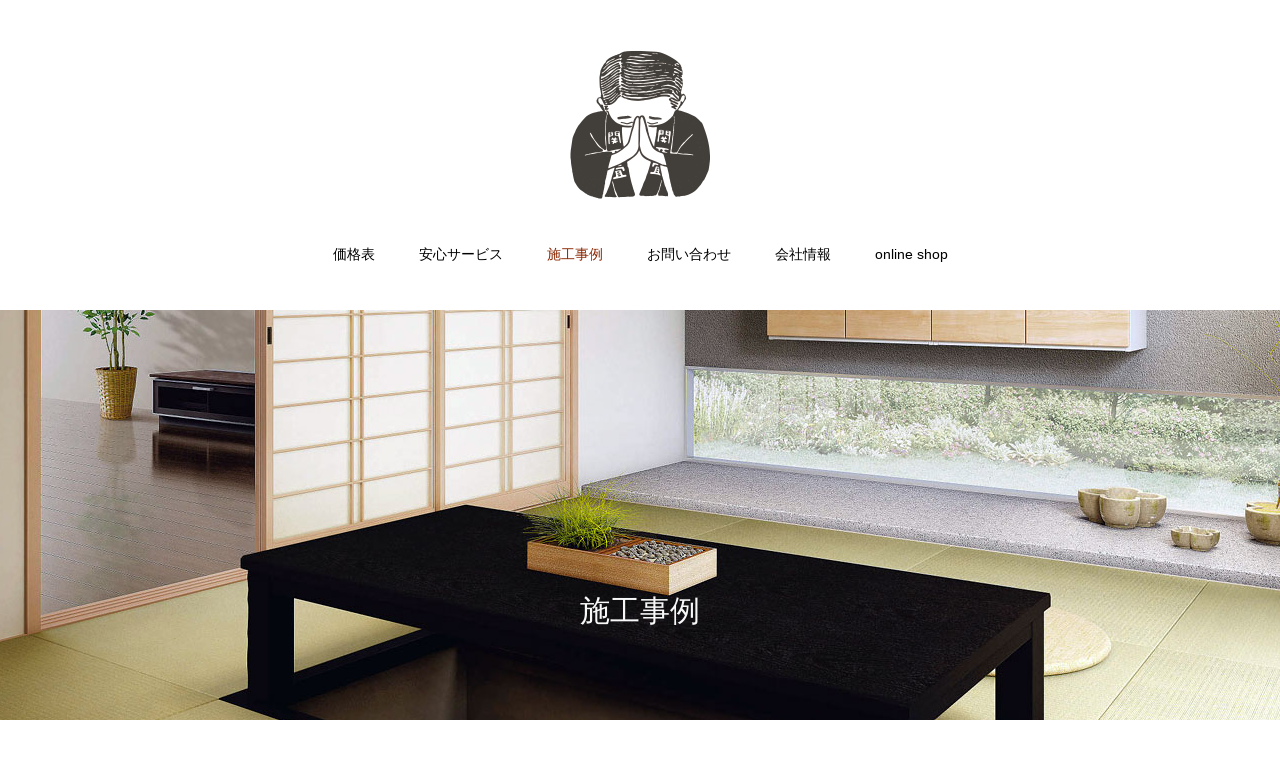

--- FILE ---
content_type: text/html; charset=UTF-8
request_url: https://kansaitatami.com/archives/category/case
body_size: 16363
content:
<!DOCTYPE html>
<html class="pc" lang="ja">
<head>
<meta charset="UTF-8">
<!--[if IE]><meta http-equiv="X-UA-Compatible" content="IE=edge"><![endif]-->
<meta name="viewport" content="width=device-width">
<title>施工事例に関する記事一覧</title>
<meta name="description" content="">
<link rel="pingback" href="https://kansaitatami.com/xmlrpc.php">
<link rel="shortcut icon" href="https://kansaitatami.com/wp-content/uploads/2022/08/logo-1.png">
<meta name='robots' content='max-image-preview:large' />
<link rel='dns-prefetch' href='//www.googletagmanager.com' />
<link rel="alternate" type="application/rss+xml" title="関西畳工業株式会社 &raquo; フィード" href="https://kansaitatami.com/feed" />
<link rel="alternate" type="application/rss+xml" title="関西畳工業株式会社 &raquo; コメントフィード" href="https://kansaitatami.com/comments/feed" />
<script type="text/javascript" id="wpp-js" src="https://kansaitatami.com/wp-content/plugins/wordpress-popular-posts/assets/js/wpp.min.js?ver=7.3.6" data-sampling="0" data-sampling-rate="100" data-api-url="https://kansaitatami.com/wp-json/wordpress-popular-posts" data-post-id="0" data-token="240c686bf3" data-lang="0" data-debug="0"></script>
<link rel="alternate" type="application/rss+xml" title="関西畳工業株式会社 &raquo; 施工事例 カテゴリーのフィード" href="https://kansaitatami.com/archives/category/case/feed" />
<style id='wp-img-auto-sizes-contain-inline-css' type='text/css'>
img:is([sizes=auto i],[sizes^="auto," i]){contain-intrinsic-size:3000px 1500px}
/*# sourceURL=wp-img-auto-sizes-contain-inline-css */
</style>
<link rel='stylesheet' id='style-css' href='https://kansaitatami.com/wp-content/themes/haku-child/style.css?ver=1.8' type='text/css' media='all' />
<link rel='stylesheet' id='sbi_styles-css' href='https://kansaitatami.com/wp-content/plugins/instagram-feed/css/sbi-styles.min.css?ver=6.10.0' type='text/css' media='all' />
<style id='wp-block-library-inline-css' type='text/css'>
:root{--wp-block-synced-color:#7a00df;--wp-block-synced-color--rgb:122,0,223;--wp-bound-block-color:var(--wp-block-synced-color);--wp-editor-canvas-background:#ddd;--wp-admin-theme-color:#007cba;--wp-admin-theme-color--rgb:0,124,186;--wp-admin-theme-color-darker-10:#006ba1;--wp-admin-theme-color-darker-10--rgb:0,107,160.5;--wp-admin-theme-color-darker-20:#005a87;--wp-admin-theme-color-darker-20--rgb:0,90,135;--wp-admin-border-width-focus:2px}@media (min-resolution:192dpi){:root{--wp-admin-border-width-focus:1.5px}}.wp-element-button{cursor:pointer}:root .has-very-light-gray-background-color{background-color:#eee}:root .has-very-dark-gray-background-color{background-color:#313131}:root .has-very-light-gray-color{color:#eee}:root .has-very-dark-gray-color{color:#313131}:root .has-vivid-green-cyan-to-vivid-cyan-blue-gradient-background{background:linear-gradient(135deg,#00d084,#0693e3)}:root .has-purple-crush-gradient-background{background:linear-gradient(135deg,#34e2e4,#4721fb 50%,#ab1dfe)}:root .has-hazy-dawn-gradient-background{background:linear-gradient(135deg,#faaca8,#dad0ec)}:root .has-subdued-olive-gradient-background{background:linear-gradient(135deg,#fafae1,#67a671)}:root .has-atomic-cream-gradient-background{background:linear-gradient(135deg,#fdd79a,#004a59)}:root .has-nightshade-gradient-background{background:linear-gradient(135deg,#330968,#31cdcf)}:root .has-midnight-gradient-background{background:linear-gradient(135deg,#020381,#2874fc)}:root{--wp--preset--font-size--normal:16px;--wp--preset--font-size--huge:42px}.has-regular-font-size{font-size:1em}.has-larger-font-size{font-size:2.625em}.has-normal-font-size{font-size:var(--wp--preset--font-size--normal)}.has-huge-font-size{font-size:var(--wp--preset--font-size--huge)}.has-text-align-center{text-align:center}.has-text-align-left{text-align:left}.has-text-align-right{text-align:right}.has-fit-text{white-space:nowrap!important}#end-resizable-editor-section{display:none}.aligncenter{clear:both}.items-justified-left{justify-content:flex-start}.items-justified-center{justify-content:center}.items-justified-right{justify-content:flex-end}.items-justified-space-between{justify-content:space-between}.screen-reader-text{border:0;clip-path:inset(50%);height:1px;margin:-1px;overflow:hidden;padding:0;position:absolute;width:1px;word-wrap:normal!important}.screen-reader-text:focus{background-color:#ddd;clip-path:none;color:#444;display:block;font-size:1em;height:auto;left:5px;line-height:normal;padding:15px 23px 14px;text-decoration:none;top:5px;width:auto;z-index:100000}html :where(.has-border-color){border-style:solid}html :where([style*=border-top-color]){border-top-style:solid}html :where([style*=border-right-color]){border-right-style:solid}html :where([style*=border-bottom-color]){border-bottom-style:solid}html :where([style*=border-left-color]){border-left-style:solid}html :where([style*=border-width]){border-style:solid}html :where([style*=border-top-width]){border-top-style:solid}html :where([style*=border-right-width]){border-right-style:solid}html :where([style*=border-bottom-width]){border-bottom-style:solid}html :where([style*=border-left-width]){border-left-style:solid}html :where(img[class*=wp-image-]){height:auto;max-width:100%}:where(figure){margin:0 0 1em}html :where(.is-position-sticky){--wp-admin--admin-bar--position-offset:var(--wp-admin--admin-bar--height,0px)}@media screen and (max-width:600px){html :where(.is-position-sticky){--wp-admin--admin-bar--position-offset:0px}}

/*# sourceURL=wp-block-library-inline-css */
</style><style id='global-styles-inline-css' type='text/css'>
:root{--wp--preset--aspect-ratio--square: 1;--wp--preset--aspect-ratio--4-3: 4/3;--wp--preset--aspect-ratio--3-4: 3/4;--wp--preset--aspect-ratio--3-2: 3/2;--wp--preset--aspect-ratio--2-3: 2/3;--wp--preset--aspect-ratio--16-9: 16/9;--wp--preset--aspect-ratio--9-16: 9/16;--wp--preset--color--black: #000000;--wp--preset--color--cyan-bluish-gray: #abb8c3;--wp--preset--color--white: #ffffff;--wp--preset--color--pale-pink: #f78da7;--wp--preset--color--vivid-red: #cf2e2e;--wp--preset--color--luminous-vivid-orange: #ff6900;--wp--preset--color--luminous-vivid-amber: #fcb900;--wp--preset--color--light-green-cyan: #7bdcb5;--wp--preset--color--vivid-green-cyan: #00d084;--wp--preset--color--pale-cyan-blue: #8ed1fc;--wp--preset--color--vivid-cyan-blue: #0693e3;--wp--preset--color--vivid-purple: #9b51e0;--wp--preset--gradient--vivid-cyan-blue-to-vivid-purple: linear-gradient(135deg,rgb(6,147,227) 0%,rgb(155,81,224) 100%);--wp--preset--gradient--light-green-cyan-to-vivid-green-cyan: linear-gradient(135deg,rgb(122,220,180) 0%,rgb(0,208,130) 100%);--wp--preset--gradient--luminous-vivid-amber-to-luminous-vivid-orange: linear-gradient(135deg,rgb(252,185,0) 0%,rgb(255,105,0) 100%);--wp--preset--gradient--luminous-vivid-orange-to-vivid-red: linear-gradient(135deg,rgb(255,105,0) 0%,rgb(207,46,46) 100%);--wp--preset--gradient--very-light-gray-to-cyan-bluish-gray: linear-gradient(135deg,rgb(238,238,238) 0%,rgb(169,184,195) 100%);--wp--preset--gradient--cool-to-warm-spectrum: linear-gradient(135deg,rgb(74,234,220) 0%,rgb(151,120,209) 20%,rgb(207,42,186) 40%,rgb(238,44,130) 60%,rgb(251,105,98) 80%,rgb(254,248,76) 100%);--wp--preset--gradient--blush-light-purple: linear-gradient(135deg,rgb(255,206,236) 0%,rgb(152,150,240) 100%);--wp--preset--gradient--blush-bordeaux: linear-gradient(135deg,rgb(254,205,165) 0%,rgb(254,45,45) 50%,rgb(107,0,62) 100%);--wp--preset--gradient--luminous-dusk: linear-gradient(135deg,rgb(255,203,112) 0%,rgb(199,81,192) 50%,rgb(65,88,208) 100%);--wp--preset--gradient--pale-ocean: linear-gradient(135deg,rgb(255,245,203) 0%,rgb(182,227,212) 50%,rgb(51,167,181) 100%);--wp--preset--gradient--electric-grass: linear-gradient(135deg,rgb(202,248,128) 0%,rgb(113,206,126) 100%);--wp--preset--gradient--midnight: linear-gradient(135deg,rgb(2,3,129) 0%,rgb(40,116,252) 100%);--wp--preset--font-size--small: 13px;--wp--preset--font-size--medium: 20px;--wp--preset--font-size--large: 36px;--wp--preset--font-size--x-large: 42px;--wp--preset--spacing--20: 0.44rem;--wp--preset--spacing--30: 0.67rem;--wp--preset--spacing--40: 1rem;--wp--preset--spacing--50: 1.5rem;--wp--preset--spacing--60: 2.25rem;--wp--preset--spacing--70: 3.38rem;--wp--preset--spacing--80: 5.06rem;--wp--preset--shadow--natural: 6px 6px 9px rgba(0, 0, 0, 0.2);--wp--preset--shadow--deep: 12px 12px 50px rgba(0, 0, 0, 0.4);--wp--preset--shadow--sharp: 6px 6px 0px rgba(0, 0, 0, 0.2);--wp--preset--shadow--outlined: 6px 6px 0px -3px rgb(255, 255, 255), 6px 6px rgb(0, 0, 0);--wp--preset--shadow--crisp: 6px 6px 0px rgb(0, 0, 0);}:where(.is-layout-flex){gap: 0.5em;}:where(.is-layout-grid){gap: 0.5em;}body .is-layout-flex{display: flex;}.is-layout-flex{flex-wrap: wrap;align-items: center;}.is-layout-flex > :is(*, div){margin: 0;}body .is-layout-grid{display: grid;}.is-layout-grid > :is(*, div){margin: 0;}:where(.wp-block-columns.is-layout-flex){gap: 2em;}:where(.wp-block-columns.is-layout-grid){gap: 2em;}:where(.wp-block-post-template.is-layout-flex){gap: 1.25em;}:where(.wp-block-post-template.is-layout-grid){gap: 1.25em;}.has-black-color{color: var(--wp--preset--color--black) !important;}.has-cyan-bluish-gray-color{color: var(--wp--preset--color--cyan-bluish-gray) !important;}.has-white-color{color: var(--wp--preset--color--white) !important;}.has-pale-pink-color{color: var(--wp--preset--color--pale-pink) !important;}.has-vivid-red-color{color: var(--wp--preset--color--vivid-red) !important;}.has-luminous-vivid-orange-color{color: var(--wp--preset--color--luminous-vivid-orange) !important;}.has-luminous-vivid-amber-color{color: var(--wp--preset--color--luminous-vivid-amber) !important;}.has-light-green-cyan-color{color: var(--wp--preset--color--light-green-cyan) !important;}.has-vivid-green-cyan-color{color: var(--wp--preset--color--vivid-green-cyan) !important;}.has-pale-cyan-blue-color{color: var(--wp--preset--color--pale-cyan-blue) !important;}.has-vivid-cyan-blue-color{color: var(--wp--preset--color--vivid-cyan-blue) !important;}.has-vivid-purple-color{color: var(--wp--preset--color--vivid-purple) !important;}.has-black-background-color{background-color: var(--wp--preset--color--black) !important;}.has-cyan-bluish-gray-background-color{background-color: var(--wp--preset--color--cyan-bluish-gray) !important;}.has-white-background-color{background-color: var(--wp--preset--color--white) !important;}.has-pale-pink-background-color{background-color: var(--wp--preset--color--pale-pink) !important;}.has-vivid-red-background-color{background-color: var(--wp--preset--color--vivid-red) !important;}.has-luminous-vivid-orange-background-color{background-color: var(--wp--preset--color--luminous-vivid-orange) !important;}.has-luminous-vivid-amber-background-color{background-color: var(--wp--preset--color--luminous-vivid-amber) !important;}.has-light-green-cyan-background-color{background-color: var(--wp--preset--color--light-green-cyan) !important;}.has-vivid-green-cyan-background-color{background-color: var(--wp--preset--color--vivid-green-cyan) !important;}.has-pale-cyan-blue-background-color{background-color: var(--wp--preset--color--pale-cyan-blue) !important;}.has-vivid-cyan-blue-background-color{background-color: var(--wp--preset--color--vivid-cyan-blue) !important;}.has-vivid-purple-background-color{background-color: var(--wp--preset--color--vivid-purple) !important;}.has-black-border-color{border-color: var(--wp--preset--color--black) !important;}.has-cyan-bluish-gray-border-color{border-color: var(--wp--preset--color--cyan-bluish-gray) !important;}.has-white-border-color{border-color: var(--wp--preset--color--white) !important;}.has-pale-pink-border-color{border-color: var(--wp--preset--color--pale-pink) !important;}.has-vivid-red-border-color{border-color: var(--wp--preset--color--vivid-red) !important;}.has-luminous-vivid-orange-border-color{border-color: var(--wp--preset--color--luminous-vivid-orange) !important;}.has-luminous-vivid-amber-border-color{border-color: var(--wp--preset--color--luminous-vivid-amber) !important;}.has-light-green-cyan-border-color{border-color: var(--wp--preset--color--light-green-cyan) !important;}.has-vivid-green-cyan-border-color{border-color: var(--wp--preset--color--vivid-green-cyan) !important;}.has-pale-cyan-blue-border-color{border-color: var(--wp--preset--color--pale-cyan-blue) !important;}.has-vivid-cyan-blue-border-color{border-color: var(--wp--preset--color--vivid-cyan-blue) !important;}.has-vivid-purple-border-color{border-color: var(--wp--preset--color--vivid-purple) !important;}.has-vivid-cyan-blue-to-vivid-purple-gradient-background{background: var(--wp--preset--gradient--vivid-cyan-blue-to-vivid-purple) !important;}.has-light-green-cyan-to-vivid-green-cyan-gradient-background{background: var(--wp--preset--gradient--light-green-cyan-to-vivid-green-cyan) !important;}.has-luminous-vivid-amber-to-luminous-vivid-orange-gradient-background{background: var(--wp--preset--gradient--luminous-vivid-amber-to-luminous-vivid-orange) !important;}.has-luminous-vivid-orange-to-vivid-red-gradient-background{background: var(--wp--preset--gradient--luminous-vivid-orange-to-vivid-red) !important;}.has-very-light-gray-to-cyan-bluish-gray-gradient-background{background: var(--wp--preset--gradient--very-light-gray-to-cyan-bluish-gray) !important;}.has-cool-to-warm-spectrum-gradient-background{background: var(--wp--preset--gradient--cool-to-warm-spectrum) !important;}.has-blush-light-purple-gradient-background{background: var(--wp--preset--gradient--blush-light-purple) !important;}.has-blush-bordeaux-gradient-background{background: var(--wp--preset--gradient--blush-bordeaux) !important;}.has-luminous-dusk-gradient-background{background: var(--wp--preset--gradient--luminous-dusk) !important;}.has-pale-ocean-gradient-background{background: var(--wp--preset--gradient--pale-ocean) !important;}.has-electric-grass-gradient-background{background: var(--wp--preset--gradient--electric-grass) !important;}.has-midnight-gradient-background{background: var(--wp--preset--gradient--midnight) !important;}.has-small-font-size{font-size: var(--wp--preset--font-size--small) !important;}.has-medium-font-size{font-size: var(--wp--preset--font-size--medium) !important;}.has-large-font-size{font-size: var(--wp--preset--font-size--large) !important;}.has-x-large-font-size{font-size: var(--wp--preset--font-size--x-large) !important;}
/*# sourceURL=global-styles-inline-css */
</style>

<style id='classic-theme-styles-inline-css' type='text/css'>
/*! This file is auto-generated */
.wp-block-button__link{color:#fff;background-color:#32373c;border-radius:9999px;box-shadow:none;text-decoration:none;padding:calc(.667em + 2px) calc(1.333em + 2px);font-size:1.125em}.wp-block-file__button{background:#32373c;color:#fff;text-decoration:none}
/*# sourceURL=/wp-includes/css/classic-themes.min.css */
</style>
<link rel='stylesheet' id='wordpress-popular-posts-css-css' href='https://kansaitatami.com/wp-content/plugins/wordpress-popular-posts/assets/css/wpp.css?ver=7.3.6' type='text/css' media='all' />
<link rel='stylesheet' id='parent-style-css' href='https://kansaitatami.com/wp-content/themes/haku_tcd080/style.css?ver=6.9' type='text/css' media='all' />
<link rel='stylesheet' id='fancybox-css' href='https://kansaitatami.com/wp-content/plugins/easy-fancybox/fancybox/1.5.4/jquery.fancybox.min.css?ver=6.9' type='text/css' media='screen' />
<script type="text/javascript" src="https://kansaitatami.com/wp-includes/js/jquery/jquery.min.js?ver=3.7.1" id="jquery-core-js"></script>
<script type="text/javascript" src="https://kansaitatami.com/wp-includes/js/jquery/jquery-migrate.min.js?ver=3.4.1" id="jquery-migrate-js"></script>

<!-- Site Kit によって追加された Google タグ（gtag.js）スニペット -->
<!-- Google アナリティクス スニペット (Site Kit が追加) -->
<script type="text/javascript" src="https://www.googletagmanager.com/gtag/js?id=GT-PBGBZFB" id="google_gtagjs-js" async></script>
<script type="text/javascript" id="google_gtagjs-js-after">
/* <![CDATA[ */
window.dataLayer = window.dataLayer || [];function gtag(){dataLayer.push(arguments);}
gtag("set","linker",{"domains":["kansaitatami.com"]});
gtag("js", new Date());
gtag("set", "developer_id.dZTNiMT", true);
gtag("config", "GT-PBGBZFB");
//# sourceURL=google_gtagjs-js-after
/* ]]> */
</script>
<link rel="https://api.w.org/" href="https://kansaitatami.com/wp-json/" /><link rel="alternate" title="JSON" type="application/json" href="https://kansaitatami.com/wp-json/wp/v2/categories/7" /><meta name="generator" content="Site Kit by Google 1.168.0" />            <style id="wpp-loading-animation-styles">@-webkit-keyframes bgslide{from{background-position-x:0}to{background-position-x:-200%}}@keyframes bgslide{from{background-position-x:0}to{background-position-x:-200%}}.wpp-widget-block-placeholder,.wpp-shortcode-placeholder{margin:0 auto;width:60px;height:3px;background:#dd3737;background:linear-gradient(90deg,#dd3737 0%,#571313 10%,#dd3737 100%);background-size:200% auto;border-radius:3px;-webkit-animation:bgslide 1s infinite linear;animation:bgslide 1s infinite linear}</style>
            
<link rel="stylesheet" href="https://kansaitatami.com/wp-content/themes/haku_tcd080/css/design-plus.css?ver=1.8">
<link rel="stylesheet" href="https://kansaitatami.com/wp-content/themes/haku_tcd080/css/sns-botton.css?ver=1.8">
<link rel="stylesheet" media="screen and (max-width:1001px)" href="https://kansaitatami.com/wp-content/themes/haku_tcd080/css/responsive.css?ver=1.8">
<link rel="stylesheet" media="screen and (max-width:1001px)" href="https://kansaitatami.com/wp-content/themes/haku_tcd080/css/footer-bar.css?ver=1.8">

<script src="https://kansaitatami.com/wp-content/themes/haku_tcd080/js/jquery.easing.1.4.js?ver=1.8"></script>
<script src="https://kansaitatami.com/wp-content/themes/haku_tcd080/js/jscript.js?ver=1.8"></script>
<script src="https://kansaitatami.com/wp-content/themes/haku_tcd080/js/comment.js?ver=1.8"></script>

<link rel="stylesheet" href="https://kansaitatami.com/wp-content/themes/haku_tcd080/js/simplebar.css?ver=1.8">
<script src="https://kansaitatami.com/wp-content/themes/haku_tcd080/js/simplebar.min.js?ver=1.8"></script>


<script src="https://kansaitatami.com/wp-content/themes/haku_tcd080/js/header_fix.js?ver=1.8"></script>
<script src="https://kansaitatami.com/wp-content/themes/haku_tcd080/js/header_fix_mobile.js?ver=1.8"></script>


<style type="text/css">

body, input, textarea { font-family: Arial, "Hiragino Sans", "ヒラギノ角ゴ ProN", "Hiragino Kaku Gothic ProN", "游ゴシック", YuGothic, "メイリオ", Meiryo, sans-serif; }

.rich_font, .p-vertical { font-family: Arial, "Hiragino Sans", "ヒラギノ角ゴ ProN", "Hiragino Kaku Gothic ProN", "游ゴシック", YuGothic, "メイリオ", Meiryo, sans-serif; font-weight:500; }

.rich_font_type1 { font-family: Arial, "Hiragino Kaku Gothic ProN", "ヒラギノ角ゴ ProN W3", "メイリオ", Meiryo, sans-serif; }
.rich_font_type2 { font-family: Arial, "Hiragino Sans", "ヒラギノ角ゴ ProN", "Hiragino Kaku Gothic ProN", "游ゴシック", YuGothic, "メイリオ", Meiryo, sans-serif; font-weight:500; }
.rich_font_type3 { font-family: "Times New Roman" , "游明朝" , "Yu Mincho" , "游明朝体" , "YuMincho" , "ヒラギノ明朝 Pro W3" , "Hiragino Mincho Pro" , "HiraMinProN-W3" , "HGS明朝E" , "ＭＳ Ｐ明朝" , "MS PMincho" , serif; font-weight:500; }


#top_logo a { color:#ffffff; }
#top_logo a:hover { color:#cccccc; }
#lang_button li a { font-size:14px; color:#cccccc !important; }
#lang_button li.active a, #lang_button li a:hover { color:#ffffff !important; }
.pc .header_fix #header { background:rgba(0,0,0,0.8); }
.pc .header_fix #fixed_header_logo a, .pc .header_fix #global_menu > ul > li > a { color:#ffffff; }
.pc .header_fix #fixed_header_logo a:hover, .pc .header_fix #global_menu > ul > li > a:hover, .pc .header_fix #global_menu > ul > li.megamenu_parent.active_button > a { color:#cccccc; }
.mobile #header, .mobie #header.active, .mobile .header_fix #header { background:rgba(255,255,255,1); border:none; }
.mobile #header_logo .logo a, #menu_button:before, #lang_mobile_button:before { color:#000000; }
.mobile #header_logo .logo a:hover, #menu_button:hover:before, #lang_mobile_button:hover:before, #lang_mobile_button.active:before { color:#cccccc; }

#global_menu > ul > li > a, #header_social_link li a, #header_logo .logo a { color:#000000; }
#global_menu > ul > li.current-menu-item > a, #global_menu > ul > li > a:hover, #header_social_link li a:hover:before, #global_menu > ul > li.megamenu_parent.active_button > a, #header_logo .logo a:hover, #global_menu > ul > li.active > a { color:#8a2703; }
#global_menu ul ul a { color:#ffffff; background:#8a2703; }
#global_menu ul ul a:hover { background:#2c2b2a; }
#global_menu ul ul li.menu-item-has-children > a:before { color:#ffffff; }
#drawer_menu { background:#222222; }
#mobile_menu a, .mobile #lang_button a { color:#ffffff; background:#222222; border-bottom:1px solid #444444; }
#mobile_menu li li a { color:#ffffff; background:#333333; }
#mobile_menu a:hover, #drawer_menu .close_button:hover, #mobile_menu .child_menu_button:hover, .mobile #lang_button a:hover { color:#ffffff; background:#00314a; }
#mobile_menu li li a:hover { color:#ffffff; }

.megamenu_product_category_list { background:rgba(34,34,34,0.7); }
.megamenu_product_category_list .title { font-size:18px; }
.megamenu_product_category_list .catch { font-size:14px; }
.megamenu_blog_list { background:rgba(34,34,34,0.7); }
.megamenu_blog_slider .title { font-size:14px; }
#footer_button a { color:#ffffff !important; background:#000000; }
#footer_button a:hover { color:#ffffff !important; background:#999999; }
#return_top a:before { color:#ffffff; }
#return_top a { background:#222222; }
#return_top a:hover { background:#bf0000; }
#footer_menu_bottom { border-top:1px solid rgba(255,255,255,0); }

.author_profile a.avatar img, .animate_image img, .animate_background .image, #recipe_archive .blur_image {
  width:100%; height:auto;
  -webkit-transition: transform  0.75s ease;
  transition: transform  0.75s ease;
}
.author_profile a.avatar:hover img, .animate_image:hover img, .animate_background:hover .image, #recipe_archive a:hover .blur_image {
  -webkit-transform: scale(1.2);
  transform: scale(1.2);
}




a { color:#000; }

#comment_headline, .tcd_category_list a:hover, .tcd_category_list .child_menu_button:hover, #post_title_area .post_meta a:hover,
.cardlink_title a:hover, #recent_post .item a:hover, .comment a:hover, .comment_form_wrapper a:hover, .author_profile a:hover, .author_profile .author_link li a:hover:before, #post_meta_bottom a:hover,
#searchform .submit_button:hover:before, .styled_post_list1 a:hover .title_area, .styled_post_list1 a:hover .date, .p-dropdown__title:hover:after, .p-dropdown__list li a:hover, #menu_button:hover:before,
  { color: #8a2703; }

#post_pagination p, #comment_tab li.active a
  { background-color: #8a2703; }

#post_pagination p
  { border-color: #8a2703; }

a:hover, #header_logo a:hover, .megamenu_blog_list a:hover .title, #footer a:hover, #footer_social_link li a:hover:before, #bread_crumb a:hover, #bread_crumb li.home a:hover:after, #bread_crumb, #bread_crumb li.last, #next_prev_post a:hover, body.single-news #next_prev_post a:hover,
#single_author_title_area .author_link li a:hover:before, .megamenu_blog_list .menu_area a:hover, .megamenu_blog_list .menu_area li.active a, .single_copy_title_url_btn:hover, .p-dropdown__list li a:hover, .p-dropdown__title:hover
  { color: #2c2b2a; }

#submit_comment:hover, #cancel_comment_reply a:hover, #wp-calendar #prev a:hover, #wp-calendar #next a:hover, #wp-calendar td a:hover, #p_readmore .button:hover, .page_navi a:hover, #post_pagination a:hover,
.c-pw__btn:hover, #post_pagination a:hover, #comment_tab li a:hover
  { background-color: #2c2b2a; }

#comment_textarea textarea:focus, .c-pw__box-input:focus, .page_navi a:hover, #post_pagination a:hover
  { border-color: #2c2b2a; }
.post_content a, .custom-html-widget a { color:#2c2b2a; }
.post_content a:hover, .custom-html-widget a:hover { color:#8a2703; }

/* PCのみ */
.pc {
display: block !important;
}
.sp {
display: none !important;
}
 
/* SPのみ */
@media only screen and (max-width: 767px) {
.pc {
display: none !important;
}
.sp {
display: block !important;
}
}

/************
　見出し
***************/
.midashi-price {
position: relative;
padding: 0.75em 1.5em;
background: linear-gradient(to right, #3a752b, #edf9ea);
background: -moz-linear-gradient(left, #3a752b, #edf9ea);
background: -webkit-linear-gradient(left, #3a752b, #edf9ea);
color: #fff;
}
.midashi-gray {
position: relative;
padding: 0.75em 1.5em;
background: linear-gradient(to right, #929EAD, #BCC5CE);
background: -moz-linear-gradient(left, #929EAD, #BCC5CE);
background: -webkit-linear-gradient(left, #929EAD, #BCC5CE);
color: #fff;
}
.midashi-round1 {
border-radius: 20px;
border: 1px solid #ccc;
background: #ccc;
width: 140px;
margin: 4px 20px 4px 30px;
font-size: 1rem;
font-weight:bold;
text-align: center;
}
.midashi-undergray {
border-bottom: 5px solid #f0f0f0;
}

/************
　施工事例
***************/
.renovation-case {
width: 100%;
border-collapse: collapse;
margin: 50px 0 150px 0 !important;
}
.renovation-case th,td {
padding: 10px 15px;
border: 1px solid #ddd;
}
.renovation-case th {
background: #C09FA0;
width: 20%;
text-align: left;
}

@media only screen and (max-width:767px) {
.renovation-case {
margin-bottom: 80px !important;
}
.renovation-case th,
.renovation-case td {
width: auto !important;
display: block; 
border-top: none;
}
.renovation tr:first-child {
border-top: 1px solid #d5d5d5;
}
.renovation td {
border-top:none;
	}
}

/************
問合せアイコン
***************/
.contact-icon {
color: #8ba16a;
font-size: 2em;
margin: 0 10px;
}
/************
　ECバナー
***************/
.ec-site {
text-align: center;
}

/**************************
　価格一覧　基本テーブル
*****************************/
.pricetabel th,
.pricetabel td {
text-align: center;
width: 15%;
min-width: 100px;
padding: 10px;
height: 28px;
font-size: 0.9em;
vertical-align : middle;
}
.pricetabel th {
background-color: #f0f0f0;
line-height: 1.3em;
}
.pricetabel p,
.pricetabel-3column p,
.sp-pricetabel-2column p {
text-align: left;
line-height: 1.3em;
}
.pricetabel .head {
background-color: #e2e2e2;
}
.red-text {
color: #ff0000;
}
.nintei {
background: #cf5867;
color: #fff;
font-size: 0.75em;
padding: 2px 4px;
}

/**************************
　価格表 スマホ用
*****************************/
/********* 見出 し *********/
.tatami-title,
.tatami-title02,
.tatami-title03,
.tatami-title04,
.tatami-title05 {
position: relative;
padding: 0.25em 0.75em 0.25em 1.5em;
font-size: 1.2em;
}
.tatami-title:before,
.tatami-title02:before,
.tatami-title03:before,
.tatami-title04:before,
.tatami-title05:before {
position: absolute;
font-family: "font awesome 5 free";
content: "\f13a";
left: 5px;
top: 50%;
transform: translateY(-50%);
}
.tatami-title02:before {
color: #c60c6d;
}
.tatami-title03:before {
color: #4048ab;
}
.tatami-title04:before {
color: #929EAD;
}
.tatami-title05:before {
color: #3a752b;
}

.sp-pricetable-box {
margin-bottom: 50px;
}
.sp-omotetext {
text-align: left;
margin: 0 !important;
}
/********* 2列表 *********/
.sp-pricetabel{
width: 100%;
border-collapse: collapse;
margin:0 auto;
}
.sp-pricetabel th,
.sp-pricetabel td {
text-align: center;
width: 50%;
font-size: 0.9em;
border: 1px solid #ccc;
}
.sp-pricetabel th {
padding: 5px 8px;
}
.sp-pricetabel td {
padding: 5px 12px;
}

/********* 3列表 *********/
.sp-pricetabel-3column {
width: 100%;
border-collapse: collapse;
margin:0 auto;
}
.sp-pricetabel-3column th,
.sp-pricetabel-3column td {
text-align: center;
font-size: 0.9em;
border: 1px solid #ccc;
padding: 5px 8px;
/** width: 33.3%; **/
vertical-align: middle;
}
.sp-pricetabel-3column th:nth-of-type(2) {
width:4em;
}
/********* 畳床★ *********/
.star-box {
display: flex;
flex-wrap: wrap;
}
.star-list {
width: 160px;
padding-right: 10px;
text-align: left;
}
.tatamidoko-info {
margin-bottom: 20px;
line-height: 1.5;
}

/**************************
　問い合わせボタン
*****************************/
.btn-contact{
  text-decoration:none;
  color:#000;
  font-weight:bold;
  display:block;
  max-width:300px;
  margin:0 auto;
  border:solid 2px #8A2703;
  line-height:48px;
  text-align:center;
  transition:0.5s;
  position:relative;
  border-radius:24px;
}
.btn-contact:before{
content:"";
display:block;
width:12px;
height:12px;
border-right:solid 3px #8A2703;
border-bottom:solid 3px #8A2703;
transform:rotate(-45deg);
position:absolute;
transition:0.3s;
top:50%;
right:24px;
margin-top:-6px;
}
.btn-contact:hover{
color:#fff !important;
background:#8A2703;
}
.btn-contact:hover:before{
border-color:#fff !important;
}
/****トップフル画像****/
.custom-img {
margin-bottom: 8px;
}
.custom-img:hover {
filter: opacity(80%);
}
/****トップ３点バナーコンテンツ 高さ調節*****/
@media screen and (max-width:750px) {
  .index_design_content2 .item { width:100%; height:250px; float:none; }
}

/*******画像キャプション幅**************/
.aligncenter>figcaption {
width: 800px;
}
@media screen and (max-width:750px) {
.aligncenter>figcaption {
width: 370px;;
}
}

/*******アンケート善造アイコン**************/
.wp-block-media-text {
margin-top: 40px;
}
@media screen and (max-width:750px) {
.wp-block-media-text.is-stacked-on-mobile  .wp-block-media-text__media {
margin: 0 auto;
}
.wp-block-media-text__media {
width: 30%;
}
}

/*******カレンダー**************/
.cal_wrapper {
width: 400px;
margin: 2.0833% auto;
}
.googlecal {
position: relative;
padding-bottom: 100%; /* 縦横比 */
height: 0;
}
.googlecal iframe {
position: absolute;
top: 0;
left: 0;
width: 100% !important;
height: 100% !important;
}

@media only screen and (max-width: 750px) {
.googlecal { padding-bottom: 75%; }
}


.styled_h2 {
  font-size:22px !important; text-align:left; color:#000000;   border-top:0px solid #222222;
  border-bottom:0px solid #222222;
  border-left:8px solid #8a2703;
  border-right:0px solid #222222;
  padding:14px 0px 14px 20px !important;
  margin:0px 0px 26px !important;
}
.styled_h3 {
  font-size:18px !important; text-align:left; color:#000000;   border-top:0px solid ;
  border-bottom:1px solid #8a2703;
  border-left:8px solid #8a2703;
  border-right:0px solid ;
  padding:8px 0px 8px 20px !important;
  margin:0px 0px 25px !important;
}
.styled_h4 {
  font-size:18px !important; text-align:left; color:#000000;   border-top:0px solid #dddddd;
  border-bottom:0px solid #dddddd;
  border-left:2px solid #222222;
  border-right:0px solid #dddddd;
  padding:10px 0px 10px 15px !important;
  margin:0px 0px 30px !important;
}
.styled_h5 {
  font-size:16px !important; text-align:left; color:#000000;   border-top:0px solid #dddddd;
  border-bottom:0px solid #dddddd;
  border-left:0px solid #dddddd;
  border-right:0px solid #dddddd;
  padding:15px 15px 15px 15px !important;
  margin:0px 0px 30px !important;
}
.q_custom_button1 { background: #535353; color: #ffffff !important; border-color: #535353 !important; }
.q_custom_button1:hover, .q_custom_button1:focus { background: #7d7d7d; color: #ffffff !important; border-color: #7d7d7d !important; }
.q_custom_button2 { background: #535353; color: #ffffff !important; border-color: #535353 !important; }
.q_custom_button2:hover, .q_custom_button2:focus { background: #7d7d7d; color: #ffffff !important; border-color: #7d7d7d !important; }
.q_custom_button3 { background: #535353; color: #ffffff !important; border-color: #535353 !important; }
.q_custom_button3:hover, .q_custom_button3:focus { background: #7d7d7d; color: #ffffff !important; border-color: #7d7d7d !important; }
.speech_balloon_left1 .speach_balloon_text { background-color: #ffdfdf; border-color: #ffdfdf; color: #000000 }
.speech_balloon_left1 .speach_balloon_text::before { border-right-color: #ffdfdf }
.speech_balloon_left1 .speach_balloon_text::after { border-right-color: #ffdfdf }
.speech_balloon_left2 .speach_balloon_text { background-color: #ffffff; border-color: #ff5353; color: #000000 }
.speech_balloon_left2 .speach_balloon_text::before { border-right-color: #ff5353 }
.speech_balloon_left2 .speach_balloon_text::after { border-right-color: #ffffff }
.speech_balloon_right1 .speach_balloon_text { background-color: #ccf4ff; border-color: #ccf4ff; color: #000000 }
.speech_balloon_right1 .speach_balloon_text::before { border-left-color: #ccf4ff }
.speech_balloon_right1 .speach_balloon_text::after { border-left-color: #ccf4ff }
.speech_balloon_right2 .speach_balloon_text { background-color: #ffffff; border-color: #0789b5; color: #000000 }
.speech_balloon_right2 .speach_balloon_text::before { border-left-color: #0789b5 }
.speech_balloon_right2 .speach_balloon_text::after { border-left-color: #ffffff }
.qt_google_map .pb_googlemap_custom-overlay-inner { background:#000000; color:#ffffff; }
.qt_google_map .pb_googlemap_custom-overlay-inner::after { border-color:#000000 transparent transparent transparent; }
</style>

<style id="current-page-style" type="text/css">
#page_header .headline {
  font-size:18px; color:#ffffff;
  background: -moz-linear-gradient(top,  rgba(59,160,49,1) 0%, rgba(59,160,49,0) 100%);
  background: -webkit-linear-gradient(top,  rgba(59,160,49,1) 0%,rgba(59,160,49,0) 100%);
  background: linear-gradient(to bottom,  rgba(59,160,49,1) 0%,rgba(59,160,49,0) 100%);
}
#page_header .catch { font-size:30px; color:#FFFFFF; }
#archive_desc_area p { font-size:16px; }
#category_button a { color:#2c2b2a; background:#f4f4f4; }
#category_button a.active, #category_button a:hover { color:#ffffff; background:#2c2b2a; }
#post_list1 .title { font-size:16px; }
@media screen and (max-width:750px) {
  #page_header .headline { font-size:15px; }
  #page_header .catch { font-size:15px; }
  #archive_desc_area p { font-size:14px; }
  #post_list1 .title { font-size:14px; }
}
.blog_cat_id_7 a { color:#ffffff !important; background:#3ba031 !important; }
.blog_cat_id_7 a:hover { color:#ffffff !important; background:#82a07d !important; }
.blog_cat_id_8 a { color:#ffffff !important; background:#5e1aad !important; }
.blog_cat_id_8 a:hover { color:#ffffff !important; background:#9077ad !important; }
.blog_cat_id_1 a { color:#ffffff !important; background:#dd7423 !important; }
.blog_cat_id_1 a:hover { color:#ffffff !important; background:#dd9e6e !important; }
</style>

<script type="text/javascript">
jQuery(document).ready(function($){

  $('.megamenu_blog_slider').slick({
    infinite: true,
    dots: false,
    arrows: false,
    slidesToShow: 3,
    slidesToScroll: 1,
    swipeToSlide: true,
    touchThreshold: 20,
    adaptiveHeight: false,
    pauseOnHover: true,
    autoplay: false,
    fade: false,
    easing: 'easeOutExpo',
    speed: 700,
    autoplaySpeed: 5000
  });
  $('.megamenu_blog_slider_wrap .prev_item').on('click', function() {
    $(this).closest('.megamenu_blog_slider_wrap').find('.megamenu_blog_slider').slick('slickPrev');
  });
  $('.megamenu_blog_slider_wrap .next_item').on('click', function() {
    $(this).closest('.megamenu_blog_slider_wrap').find('.megamenu_blog_slider').slick('slickNext');
  });

});
</script>
<script src="https://kit.fontawesome.com/2bbfb226ca.js" crossorigin="anonymous"></script>
<!-- Site Kit が追加した Google AdSense メタタグ -->
<meta name="google-adsense-platform-account" content="ca-host-pub-2644536267352236">
<meta name="google-adsense-platform-domain" content="sitekit.withgoogle.com">
<!-- Site Kit が追加した End Google AdSense メタタグ -->
		<style type="text/css" id="wp-custom-css">
			body.page-id-5293 {
	background:url(https://kansaitatami.com/wp-content/uploads/2024/01/36CD9B2B-5748-464A-BBED-8D7DAF20B96A-scaled.jpg);
}		</style>
		<link rel='stylesheet' id='slick-style-css' href='https://kansaitatami.com/wp-content/themes/haku_tcd080/js/slick.css?ver=1.0.0' type='text/css' media='all' />
</head>
<body id="body" class="archive category category-case category-7 wp-theme-haku_tcd080 wp-child-theme-haku-child use_header_fix use_mobile_header_fix">


<div id="container">

 <header id="header">

  <div id="header_logo">
   <div class="logo">
 <a href="https://kansaitatami.com/" title="関西畳工業株式会社">
    <img class="pc_logo_image type1" src="https://kansaitatami.com/wp-content/uploads/2022/10/logo-01_300.png?1769011944" alt="関西畳工業株式会社" title="関西畳工業株式会社" width="150" height="150" />
      <img class="mobile_logo_image" src="https://kansaitatami.com/wp-content/uploads/2022/10/logo-02_446-100_sp.png?1769011944" alt="関西畳工業株式会社" title="関西畳工業株式会社" width="223" height="50" />
   </a>
</div>

  </div>
  
<h2 id="fixed_header_logo">
 <a href="https://kansaitatami.com/" title="関西畳工業株式会社">
    <img class="image" src="https://kansaitatami.com/wp-content/uploads/2022/10/logo-02_350-100.png?1769011944" alt="関西畳工業株式会社" title="関西畳工業株式会社" width="175" height="50" />
   </a>
</h2>

  
    <a href="#" id="menu_button"><span>メニュー</span></a>
  <nav id="global_menu">
   <ul id="menu-header-menu" class="menu"><li id="menu-item-79" class="menu-item menu-item-type-post_type menu-item-object-page menu-item-has-children menu-item-79 "><a href="https://kansaitatami.com/service-price">価格表</a>
<ul class="sub-menu">
	<li id="menu-item-86" class="menu-item menu-item-type-post_type menu-item-object-page menu-item-86 "><a href="https://kansaitatami.com/service-price/price-tatami">畳</a></li>
	<li id="menu-item-84" class="menu-item menu-item-type-post_type menu-item-object-page menu-item-84 "><a href="https://kansaitatami.com/service-price/price-uwajiki">上敷き</a></li>
	<li id="menu-item-83" class="menu-item menu-item-type-post_type menu-item-object-page menu-item-83 "><a href="https://kansaitatami.com/service-price/price-reface">ReFace Tile</a></li>
	<li id="menu-item-82" class="menu-item menu-item-type-post_type menu-item-object-page menu-item-82 "><a href="https://kansaitatami.com/service-price/price-fusuma">襖</a></li>
	<li id="menu-item-81" class="menu-item menu-item-type-post_type menu-item-object-page menu-item-81 "><a href="https://kansaitatami.com/service-price/price-shoji">障子</a></li>
	<li id="menu-item-80" class="menu-item menu-item-type-post_type menu-item-object-page menu-item-80 "><a href="https://kansaitatami.com/service-price/price-amido">網戸</a></li>
	<li id="menu-item-216" class="menu-item menu-item-type-post_type menu-item-object-page menu-item-216 "><a href="https://kansaitatami.com/service-price/reform">リフォーム工事</a></li>
</ul>
</li>
<li id="menu-item-100" class="menu-item menu-item-type-post_type menu-item-object-page menu-item-has-children menu-item-100 "><a href="https://kansaitatami.com/feature01">安心サービス</a>
<ul class="sub-menu">
	<li id="menu-item-99" class="menu-item menu-item-type-post_type menu-item-object-page menu-item-99 "><a href="https://kansaitatami.com/feature02">介護保険適用畳</a></li>
</ul>
</li>
<li id="menu-item-3669" class="menu-item menu-item-type-taxonomy menu-item-object-category current-menu-item menu-item-has-children menu-item-3669 "><a href="https://kansaitatami.com/archives/category/case" aria-current="page">施工事例</a>
<ul class="sub-menu">
	<li id="menu-item-204" class="menu-item menu-item-type-taxonomy menu-item-object-category menu-item-204 "><a href="https://kansaitatami.com/archives/category/voice">お客様の声</a></li>
	<li id="menu-item-3778" class="menu-item menu-item-type-taxonomy menu-item-object-category menu-item-3778 "><a href="https://kansaitatami.com/archives/category/staff-blog">スタッフブログ</a></li>
	<li id="menu-item-1865" class="menu-item menu-item-type-custom menu-item-object-custom menu-item-1865 "><a href="https://kansaitatami.com/archives/news">お知らせ</a></li>
</ul>
</li>
<li id="menu-item-87" class="menu-item menu-item-type-post_type menu-item-object-page menu-item-has-children menu-item-87 "><a href="https://kansaitatami.com/contact">お問い合わせ</a>
<ul class="sub-menu">
	<li id="menu-item-293" class="menu-item menu-item-type-custom menu-item-object-custom menu-item-293 "><a href="https://kansaitatami.com/contact#qa">よくあるご質問</a></li>
</ul>
</li>
<li id="menu-item-135" class="menu-item menu-item-type-post_type menu-item-object-page menu-item-has-children menu-item-135 "><a href="https://kansaitatami.com/kansaitatami-staff">会社情報</a>
<ul class="sub-menu">
	<li id="menu-item-765" class="menu-item menu-item-type-post_type menu-item-object-page menu-item-765 "><a href="https://kansaitatami.com/kansaitatami-staff/staffs">スタッフ紹介</a></li>
	<li id="menu-item-294" class="menu-item menu-item-type-custom menu-item-object-custom menu-item-294 "><a href="https://kansaitatami.com/service-price/#areamap">対象エリア</a></li>
</ul>
</li>
<li id="menu-item-3903" class="menu-item menu-item-type-custom menu-item-object-custom menu-item-has-children menu-item-3903 "><a href="https://kansaitatami.base.shop/">online shop</a>
<ul class="sub-menu">
	<li id="menu-item-3777" class="menu-item menu-item-type-custom menu-item-object-custom menu-item-3777 "><a target="_blank" href="https://store.shopping.yahoo.co.jp/kansaitatami-kyoto/">関西畳 ヤフー店</a></li>
</ul>
</li>
</ul>  </nav>
  
  
  
 </header>

 
<div id="page_header" style="background:url(https://kansaitatami.com/wp-content/uploads/2023/01/head_case.jpg) no-repeat center top; background-size:cover;">
 <div id="page_header_inner">
      <h2 class="catch animation_type2 rich_font_type3"><span>施工事例</span></h2>
   </div>
 </div>

<div id="blog_archive">

 
 
  <div id="category_button" class="clearfix type2">
  <a  href="https://kansaitatami.com/blog">最近の投稿</a>
    <a class="active" href="https://kansaitatami.com/archives/category/case">施工事例</a>
    <a  href="https://kansaitatami.com/archives/category/voice">お客様の声</a>
    <a  href="https://kansaitatami.com/archives/category/staff-blog">スタッフブログ</a>
   </div>
 
 
 
 <div id="post_list1" class="clearfix">
    <article class="item">
      <p class="category blog_cat_id_7"><a href="https://kansaitatami.com/archives/category/case">施工事例</a></p>
      <a class="link animate_background" href="https://kansaitatami.com/archives/4966">
    <div class="image_wrap">
     <div class="image" style="background:url(https://kansaitatami.com/wp-content/uploads/2022/12/img-thumbnail.jpg) no-repeat center center; background-size:cover;"></div>
    </div>
    <div class="title_area">
     <h3 class="title"><span>摂津市　畳新調（茶葉No.41）</span></h3>
     <p class="date"><time class="entry-date updated" datetime="2024-06-04T11:51:29+09:00">2024.06.04</time></p>    </div>
   </a>
  </article>
    <article class="item">
      <p class="category blog_cat_id_7"><a href="https://kansaitatami.com/archives/category/case">施工事例</a></p>
      <a class="link animate_background" href="https://kansaitatami.com/archives/4901">
    <div class="image_wrap">
     <div class="image" style="background:url(https://kansaitatami.com/wp-content/uploads/2024/03/S__12935316_0-400x280.jpg) no-repeat center center; background-size:cover;"></div>
    </div>
    <div class="title_area">
     <h3 class="title"><span>琉球（風）畳　新調</span></h3>
     <p class="date"><time class="entry-date updated" datetime="2024-03-26T11:36:38+09:00">2024.03.26</time></p>    </div>
   </a>
  </article>
    <article class="item">
      <p class="category blog_cat_id_7"><a href="https://kansaitatami.com/archives/category/case">施工事例</a></p>
      <a class="link animate_background" href="https://kansaitatami.com/archives/4867">
    <div class="image_wrap">
     <div class="image" style="background:url(https://kansaitatami.com/wp-content/uploads/2024/02/IMG_3518-400x280.jpg) no-repeat center center; background-size:cover;"></div>
    </div>
    <div class="title_area">
     <h3 class="title"><span>マンション和室改修ヘリ付き１帖→ヘリ無し半帖琉球風に</span></h3>
     <p class="date"><time class="entry-date updated" datetime="2024-02-21T09:07:29+09:00">2024.02.21</time></p>    </div>
   </a>
  </article>
    <article class="item">
      <p class="category blog_cat_id_7"><a href="https://kansaitatami.com/archives/category/case">施工事例</a></p>
      <a class="link animate_background" href="https://kansaitatami.com/archives/4857">
    <div class="image_wrap">
     <div class="image" style="background:url(https://kansaitatami.com/wp-content/uploads/2024/02/IMG_3378-400x280.jpg) no-repeat center center; background-size:cover;"></div>
    </div>
    <div class="title_area">
     <h3 class="title"><span>８帖和室　半帖ヘリ無し琉球風に！</span></h3>
     <p class="date"><time class="entry-date updated" datetime="2024-02-21T08:51:57+09:00">2024.02.21</time></p>    </div>
   </a>
  </article>
    <article class="item">
      <p class="category blog_cat_id_7"><a href="https://kansaitatami.com/archives/category/case">施工事例</a></p>
      <a class="link animate_background" href="https://kansaitatami.com/archives/4834">
    <div class="image_wrap">
     <div class="image" style="background:url(https://kansaitatami.com/wp-content/uploads/2024/02/86CE47F5-D8FB-4D48-B659-0821249E1B6D-400x280.jpg) no-repeat center center; background-size:cover;"></div>
    </div>
    <div class="title_area">
     <h3 class="title"><span>大阪　琉球風（縁無し）畳　新調</span></h3>
     <p class="date"><time class="entry-date updated" datetime="2024-02-20T13:28:21+09:00">2024.02.20</time></p>    </div>
   </a>
  </article>
    <article class="item">
      <p class="category blog_cat_id_7"><a href="https://kansaitatami.com/archives/category/case">施工事例</a></p>
      <a class="link animate_background" href="https://kansaitatami.com/archives/4787">
    <div class="image_wrap">
     <div class="image" style="background:url(https://kansaitatami.com/wp-content/uploads/2022/12/img-thumbnail.jpg) no-repeat center center; background-size:cover;"></div>
    </div>
    <div class="title_area">
     <h3 class="title"><span>市内　表替　国産表　</span></h3>
     <p class="date"><time class="entry-date updated" datetime="2024-01-15T14:50:37+09:00">2024.01.10</time></p>    </div>
   </a>
  </article>
    <article class="item">
      <p class="category blog_cat_id_7"><a href="https://kansaitatami.com/archives/category/case">施工事例</a></p>
      <a class="link animate_background" href="https://kansaitatami.com/archives/4781">
    <div class="image_wrap">
     <div class="image" style="background:url(https://kansaitatami.com/wp-content/uploads/2022/12/img-thumbnail.jpg) no-repeat center center; background-size:cover;"></div>
    </div>
    <div class="title_area">
     <h3 class="title"><span>フローリング　置き畳</span></h3>
     <p class="date"><time class="entry-date updated" datetime="2024-01-15T14:51:47+09:00">2024.01.09</time></p>    </div>
   </a>
  </article>
    <article class="item">
      <p class="category blog_cat_id_7"><a href="https://kansaitatami.com/archives/category/case">施工事例</a></p>
      <a class="link animate_background" href="https://kansaitatami.com/archives/4705">
    <div class="image_wrap">
     <div class="image" style="background:url(https://kansaitatami.com/wp-content/uploads/2023/10/5EFECF11-9F22-4CCC-A81A-64FA4465CAA5-400x280.jpg) no-repeat center center; background-size:cover;"></div>
    </div>
    <div class="title_area">
     <h3 class="title"><span>中京区　畳替え　新調</span></h3>
     <p class="date"><time class="entry-date updated" datetime="2023-10-04T08:43:07+09:00">2023.10.04</time></p>    </div>
   </a>
  </article>
    <article class="item">
      <p class="category blog_cat_id_7"><a href="https://kansaitatami.com/archives/category/case">施工事例</a></p>
      <a class="link animate_background" href="https://kansaitatami.com/archives/4560">
    <div class="image_wrap">
     <div class="image" style="background:url(https://kansaitatami.com/wp-content/uploads/2023/06/image6-400x280.jpeg) no-repeat center center; background-size:cover;"></div>
    </div>
    <div class="title_area">
     <h3 class="title"><span>大阪　現場</span></h3>
     <p class="date"><time class="entry-date updated" datetime="2023-07-19T13:59:59+09:00">2023.07.07</time></p>    </div>
   </a>
  </article>
    <article class="item">
      <p class="category blog_cat_id_7"><a href="https://kansaitatami.com/archives/category/case">施工事例</a></p>
      <a class="link animate_background" href="https://kansaitatami.com/archives/4457">
    <div class="image_wrap">
     <div class="image" style="background:url(https://kansaitatami.com/wp-content/uploads/2023/06/9-400x280.jpg) no-repeat center center; background-size:cover;"></div>
    </div>
    <div class="title_area">
     <h3 class="title"><span>京都市内　現場</span></h3>
     <p class="date"><time class="entry-date updated" datetime="2023-07-19T13:58:21+09:00">2023.06.12</time></p>    </div>
   </a>
  </article>
    <article class="item">
      <p class="category blog_cat_id_7"><a href="https://kansaitatami.com/archives/category/case">施工事例</a></p>
      <a class="link animate_background" href="https://kansaitatami.com/archives/4411">
    <div class="image_wrap">
     <div class="image" style="background:url(https://kansaitatami.com/wp-content/uploads/2023/05/名称未設定のデザイン-400x280.jpg) no-repeat center center; background-size:cover;"></div>
    </div>
    <div class="title_area">
     <h3 class="title"><span>京都市南区　畳表替　障子貼替</span></h3>
     <p class="date"><time class="entry-date updated" datetime="2023-05-23T09:43:14+09:00">2023.05.23</time></p>    </div>
   </a>
  </article>
    <article class="item">
      <p class="category blog_cat_id_7"><a href="https://kansaitatami.com/archives/category/case">施工事例</a></p>
      <a class="link animate_background" href="https://kansaitatami.com/archives/4399">
    <div class="image_wrap">
     <div class="image" style="background:url(https://kansaitatami.com/wp-content/uploads/2023/05/DB985BA8-8FC2-452C-A08F-2306212442C1-400x280.jpg) no-repeat center center; background-size:cover;"></div>
    </div>
    <div class="title_area">
     <h3 class="title"><span>伏見区　介護施設　ダイノックシート貼り</span></h3>
     <p class="date"><time class="entry-date updated" datetime="2023-05-16T16:01:02+09:00">2023.05.16</time></p>    </div>
   </a>
  </article>
   </div><!-- END #post_list1 -->

 <div class="page_navi clearfix">
<ul class='page-numbers'>
	<li><span aria-current="page" class="page-numbers current">1</span></li>
	<li><a class="page-numbers" href="https://kansaitatami.com/archives/category/case/page/2">2</a></li>
	<li><a class="page-numbers" href="https://kansaitatami.com/archives/category/case/page/3">3</a></li>
	<li><a class="page-numbers" href="https://kansaitatami.com/archives/category/case/page/4">4</a></li>
	<li><a class="page-numbers" href="https://kansaitatami.com/archives/category/case/page/5">5</a></li>
	<li><a class="page-numbers" href="https://kansaitatami.com/archives/category/case/page/6">6</a></li>
	<li><a class="page-numbers" href="https://kansaitatami.com/archives/category/case/page/7">7</a></li>
	<li><a class="page-numbers" href="https://kansaitatami.com/archives/category/case/page/8">8</a></li>
	<li><a class="page-numbers" href="https://kansaitatami.com/archives/category/case/page/9">9</a></li>
	<li><a class="page-numbers" href="https://kansaitatami.com/archives/category/case/page/10">10</a></li>
	<li><a class="page-numbers" href="https://kansaitatami.com/archives/category/case/page/11">11</a></li>
	<li><a class="page-numbers" href="https://kansaitatami.com/archives/category/case/page/12">12</a></li>
	<li><a class="page-numbers" href="https://kansaitatami.com/archives/category/case/page/13">13</a></li>
	<li><a class="page-numbers" href="https://kansaitatami.com/archives/category/case/page/14">14</a></li>
	<li><a class="page-numbers" href="https://kansaitatami.com/archives/category/case/page/15">15</a></li>
	<li><a class="page-numbers" href="https://kansaitatami.com/archives/category/case/page/16">16</a></li>
	<li><a class="page-numbers" href="https://kansaitatami.com/archives/category/case/page/17">17</a></li>
	<li><a class="page-numbers" href="https://kansaitatami.com/archives/category/case/page/18">18</a></li>
	<li><a class="page-numbers" href="https://kansaitatami.com/archives/category/case/page/19">19</a></li>
	<li><a class="page-numbers" href="https://kansaitatami.com/archives/category/case/page/20">20</a></li>
	<li><a class="next page-numbers" href="https://kansaitatami.com/archives/category/case/page/2"><span>&raquo;</span></a></li>
</ul>

</div>

 
</div><!-- END #blog_archive -->


  <footer id="footer">

  
  <div id="footer_inner">

      <div id="footer_logo">
    
<h3 class="logo">
 <a href="https://kansaitatami.com/" title="関西畳工業株式会社">
    <img class="pc_logo_image" src="https://kansaitatami.com/wp-content/uploads/2023/01/logo-footer.png?1769011944" alt="関西畳工業株式会社" title="関西畳工業株式会社" width="210" height="90" />
      <img class="mobile_logo_image" src="https://kansaitatami.com/wp-content/uploads/2023/01/logo-footer_sp.png?1769011944" alt="関西畳工業株式会社" title="関西畳工業株式会社" width="180" height="50" />
   </a>
</h3>

   </div>
   
         <div id="footer_menu" class="footer_menu">
    <ul id="menu-footer-menu" class="menu"><li id="menu-item-835" class="menu-item menu-item-type-post_type menu-item-object-page menu-item-835 "><a href="https://kansaitatami.com/service-price">価格表</a></li>
<li id="menu-item-837" class="menu-item menu-item-type-post_type menu-item-object-page menu-item-837 "><a href="https://kansaitatami.com/feature02">衝撃緩和畳</a></li>
<li id="menu-item-3671" class="menu-item menu-item-type-taxonomy menu-item-object-category current-menu-item menu-item-3671 "><a href="https://kansaitatami.com/archives/category/case" aria-current="page">施工事例</a></li>
<li id="menu-item-831" class="menu-item menu-item-type-taxonomy menu-item-object-category menu-item-831 "><a href="https://kansaitatami.com/archives/category/voice">お客様の声</a></li>
<li id="menu-item-834" class="menu-item menu-item-type-post_type menu-item-object-page menu-item-834 "><a href="https://kansaitatami.com/kansaitatami-staff">会社情報</a></li>
<li id="menu-item-833" class="menu-item menu-item-type-taxonomy menu-item-object-category menu-item-833 "><a href="https://kansaitatami.com/archives/category/staff-blog">ブログ</a></li>
<li id="menu-item-1872" class="menu-item menu-item-type-custom menu-item-object-custom menu-item-1872 "><a rel="privacy-policy" href="https://kansaitatami.com/privacy-policy">個人情報保護方針</a></li>
</ul>   </div>
   
   
         <ul id="footer_social_link" class="clearfix">
    <li class="insta"><a href="https://www.instagram.com/kansaitatami1/" rel="nofollow" target="_blank" title="Instagram"><span>Instagram</span></a></li>    <li class="twitter"><a href="https://twitter.com/kansaitatami/" rel="nofollow" target="_blank" title="Twitter"><span>Twitter</span></a></li>    <li class="facebook"><a href="https://www.facebook.com/kansaitatamikyoto/" rel="nofollow" target="_blank" title="Facebook"><span>Facebook</span></a></li>            <li class="contact"><a href="https://kansaitatami.com/contact" rel="nofollow" target="_blank" title="Contact"><span>Contact</span></a></li>       </ul>
   
  </div><!-- END #footer_inner -->

      <div id="footer_menu_bottom" class="footer_menu">
   <ul id="menu-bottomfooter-menu" class="menu"><li id="menu-item-1870" class="menu-item menu-item-type-custom menu-item-object-custom menu-item-1870 "><a target="_blank" href="https://store.shopping.yahoo.co.jp/kansaitatami-kyoto/">関西畳 ヤフー店</a></li>
<li id="menu-item-1871" class="menu-item menu-item-type-custom menu-item-object-custom menu-item-1871 "><a target="_blank" href="http://www.kansaitatami.shop/">kansaitatami shop</a></li>
</ul>  </div>
  
    <div id="footer_overlay" style="background:rgba(0,0,0,0.7);"></div>
  
    <div class="footer_bg_image " style="background:url(https://kansaitatami.com/wp-content/uploads/2022/10/footer_1450.jpg) no-repeat center center; background-size:cover;"></div>
    
 </footer>

 <p id="copyright" style="color:#ffffff; background:#8a2703;">©2020 kansaitatamikougyo Corp. all rights reserved.</p>

 
 <div id="return_top">
  <a href="#body"><span>PAGE TOP</span></a>
 </div>

 
</div><!-- #container -->

<div id="drawer_menu">
  <nav>
  <ul id="mobile_menu" class="menu"><li class="menu-item menu-item-type-post_type menu-item-object-page menu-item-has-children menu-item-79 "><a href="https://kansaitatami.com/service-price">価格表</a>
<ul class="sub-menu">
	<li class="menu-item menu-item-type-post_type menu-item-object-page menu-item-86 "><a href="https://kansaitatami.com/service-price/price-tatami">畳</a></li>
	<li class="menu-item menu-item-type-post_type menu-item-object-page menu-item-84 "><a href="https://kansaitatami.com/service-price/price-uwajiki">上敷き</a></li>
	<li class="menu-item menu-item-type-post_type menu-item-object-page menu-item-83 "><a href="https://kansaitatami.com/service-price/price-reface">ReFace Tile</a></li>
	<li class="menu-item menu-item-type-post_type menu-item-object-page menu-item-82 "><a href="https://kansaitatami.com/service-price/price-fusuma">襖</a></li>
	<li class="menu-item menu-item-type-post_type menu-item-object-page menu-item-81 "><a href="https://kansaitatami.com/service-price/price-shoji">障子</a></li>
	<li class="menu-item menu-item-type-post_type menu-item-object-page menu-item-80 "><a href="https://kansaitatami.com/service-price/price-amido">網戸</a></li>
	<li class="menu-item menu-item-type-post_type menu-item-object-page menu-item-216 "><a href="https://kansaitatami.com/service-price/reform">リフォーム工事</a></li>
</ul>
</li>
<li class="menu-item menu-item-type-post_type menu-item-object-page menu-item-has-children menu-item-100 "><a href="https://kansaitatami.com/feature01">安心サービス</a>
<ul class="sub-menu">
	<li class="menu-item menu-item-type-post_type menu-item-object-page menu-item-99 "><a href="https://kansaitatami.com/feature02">介護保険適用畳</a></li>
</ul>
</li>
<li class="menu-item menu-item-type-taxonomy menu-item-object-category current-menu-item menu-item-has-children menu-item-3669 "><a href="https://kansaitatami.com/archives/category/case" aria-current="page">施工事例</a>
<ul class="sub-menu">
	<li class="menu-item menu-item-type-taxonomy menu-item-object-category menu-item-204 "><a href="https://kansaitatami.com/archives/category/voice">お客様の声</a></li>
	<li class="menu-item menu-item-type-taxonomy menu-item-object-category menu-item-3778 "><a href="https://kansaitatami.com/archives/category/staff-blog">スタッフブログ</a></li>
	<li class="menu-item menu-item-type-custom menu-item-object-custom menu-item-1865 "><a href="https://kansaitatami.com/archives/news">お知らせ</a></li>
</ul>
</li>
<li class="menu-item menu-item-type-post_type menu-item-object-page menu-item-has-children menu-item-87 "><a href="https://kansaitatami.com/contact">お問い合わせ</a>
<ul class="sub-menu">
	<li class="menu-item menu-item-type-custom menu-item-object-custom menu-item-293 "><a href="https://kansaitatami.com/contact#qa">よくあるご質問</a></li>
</ul>
</li>
<li class="menu-item menu-item-type-post_type menu-item-object-page menu-item-has-children menu-item-135 "><a href="https://kansaitatami.com/kansaitatami-staff">会社情報</a>
<ul class="sub-menu">
	<li class="menu-item menu-item-type-post_type menu-item-object-page menu-item-765 "><a href="https://kansaitatami.com/kansaitatami-staff/staffs">スタッフ紹介</a></li>
	<li class="menu-item menu-item-type-custom menu-item-object-custom menu-item-294 "><a href="https://kansaitatami.com/service-price/#areamap">対象エリア</a></li>
</ul>
</li>
<li class="menu-item menu-item-type-custom menu-item-object-custom menu-item-has-children menu-item-3903 "><a href="https://kansaitatami.base.shop/">online shop</a>
<ul class="sub-menu">
	<li class="menu-item menu-item-type-custom menu-item-object-custom menu-item-3777 "><a target="_blank" href="https://store.shopping.yahoo.co.jp/kansaitatami-kyoto/">関西畳 ヤフー店</a></li>
</ul>
</li>
</ul> </nav>
  <div id="mobile_banner">
   </div><!-- END #header_mobile_banner -->
</div>

<script>
jQuery(document).ready(function($){

    setTimeout(function(){
    $("#page_header span").each(function(i){
      $(this).delay(i * 100).queue(function(next) {
        $(this).addClass('animate');
        next();
      });
    });
  }, 500);
  });
</script>


<script type="speculationrules">
{"prefetch":[{"source":"document","where":{"and":[{"href_matches":"/*"},{"not":{"href_matches":["/wp-*.php","/wp-admin/*","/wp-content/uploads/*","/wp-content/*","/wp-content/plugins/*","/wp-content/themes/haku-child/*","/wp-content/themes/haku_tcd080/*","/*\\?(.+)"]}},{"not":{"selector_matches":"a[rel~=\"nofollow\"]"}},{"not":{"selector_matches":".no-prefetch, .no-prefetch a"}}]},"eagerness":"conservative"}]}
</script>
<!-- Instagram Feed JS -->
<script type="text/javascript">
var sbiajaxurl = "https://kansaitatami.com/wp-admin/admin-ajax.php";
</script>
<script type="text/javascript" src="https://kansaitatami.com/wp-content/plugins/easy-fancybox/vendor/purify.min.js?ver=6.9" id="fancybox-purify-js"></script>
<script type="text/javascript" id="jquery-fancybox-js-extra">
/* <![CDATA[ */
var efb_i18n = {"close":"Close","next":"Next","prev":"Previous","startSlideshow":"Start slideshow","toggleSize":"Toggle size"};
//# sourceURL=jquery-fancybox-js-extra
/* ]]> */
</script>
<script type="text/javascript" src="https://kansaitatami.com/wp-content/plugins/easy-fancybox/fancybox/1.5.4/jquery.fancybox.min.js?ver=6.9" id="jquery-fancybox-js"></script>
<script type="text/javascript" id="jquery-fancybox-js-after">
/* <![CDATA[ */
var fb_timeout, fb_opts={'autoScale':true,'showCloseButton':true,'margin':20,'pixelRatio':'false','centerOnScroll':false,'enableEscapeButton':true,'overlayShow':true,'hideOnOverlayClick':true,'minVpHeight':320,'disableCoreLightbox':'true','enableBlockControls':'true','fancybox_openBlockControls':'true' };
if(typeof easy_fancybox_handler==='undefined'){
var easy_fancybox_handler=function(){
jQuery([".nolightbox","a.wp-block-fileesc_html__button","a.pin-it-button","a[href*='pinterest.com\/pin\/create']","a[href*='facebook.com\/share']","a[href*='twitter.com\/share']"].join(',')).addClass('nofancybox');
jQuery('a.fancybox-close').on('click',function(e){e.preventDefault();jQuery.fancybox.close()});
/* IMG */
						var unlinkedImageBlocks=jQuery(".wp-block-image > img:not(.nofancybox,figure.nofancybox>img)");
						unlinkedImageBlocks.wrap(function() {
							var href = jQuery( this ).attr( "src" );
							return "<a href='" + href + "'></a>";
						});
var fb_IMG_select=jQuery('a[href*=".jpg" i]:not(.nofancybox,li.nofancybox>a,figure.nofancybox>a),area[href*=".jpg" i]:not(.nofancybox),a[href*=".png" i]:not(.nofancybox,li.nofancybox>a,figure.nofancybox>a),area[href*=".png" i]:not(.nofancybox),a[href*=".webp" i]:not(.nofancybox,li.nofancybox>a,figure.nofancybox>a),area[href*=".webp" i]:not(.nofancybox)');
fb_IMG_select.addClass('fancybox image');
var fb_IMG_sections=jQuery('.gallery,.wp-block-gallery,.tiled-gallery,.wp-block-jetpack-tiled-gallery,.ngg-galleryoverview,.ngg-imagebrowser,.nextgen_pro_blog_gallery,.nextgen_pro_film,.nextgen_pro_horizontal_filmstrip,.ngg-pro-masonry-wrapper,.ngg-pro-mosaic-container,.nextgen_pro_sidescroll,.nextgen_pro_slideshow,.nextgen_pro_thumbnail_grid,.tiled-gallery');
fb_IMG_sections.each(function(){jQuery(this).find(fb_IMG_select).attr('rel','gallery-'+fb_IMG_sections.index(this));});
jQuery('a.fancybox,area.fancybox,.fancybox>a').each(function(){jQuery(this).fancybox(jQuery.extend(true,{},fb_opts,{'transition':'elastic','transitionIn':'elastic','transitionOut':'elastic','opacity':false,'hideOnContentClick':false,'titleShow':true,'titlePosition':'over','titleFromAlt':true,'showNavArrows':true,'enableKeyboardNav':true,'cyclic':false,'mouseWheel':'false','changeFade':300}))});
/* PDF */
jQuery('a[href*=".pdf" i],area[href*=".pdf" i]').not('.nofancybox,li.nofancybox>a').addClass('fancybox-pdf');
jQuery('a.fancybox-pdf,area.fancybox-pdf,.fancybox-pdf>a').each(function(){jQuery(this).fancybox(jQuery.extend(true,{},fb_opts,{'type':'iframe','onStart':function(a,i,o){o.type='pdf';},'width':'90%','height':'90%','padding':10,'titleShow':false,'titlePosition':'float','titleFromAlt':true,'autoDimensions':false,'scrolling':'no'}))});
/* YouTube */
jQuery('a[href*="youtu.be/" i],area[href*="youtu.be/" i],a[href*="youtube.com/" i],area[href*="youtube.com/" i]' ).filter(function(){return this.href.match(/\/(?:youtu\.be|watch\?|embed\/)/);}).not('.nofancybox,li.nofancybox>a').addClass('fancybox-youtube');
jQuery('a.fancybox-youtube,area.fancybox-youtube,.fancybox-youtube>a').each(function(){jQuery(this).fancybox(jQuery.extend(true,{},fb_opts,{'type':'iframe','width':882,'height':495,'padding':0,'keepRatio':1,'aspectRatio':1,'titleShow':false,'titlePosition':'float','titleFromAlt':true,'onStart':function(a,i,o){var splitOn=a[i].href.indexOf("?");var urlParms=(splitOn>-1)?a[i].href.substring(splitOn):"";o.allowfullscreen=(urlParms.indexOf("fs=0")>-1)?false:true;o.href=a[i].href.replace(/https?:\/\/(?:www\.)?youtu(?:\.be\/([^\?]+)\??|be\.com\/watch\?(.*(?=v=))v=([^&]+))(.*)/gi,"https://www.youtube.com/embed/$1$3?$2$4&autoplay=1");}}))});
};};
jQuery(easy_fancybox_handler);jQuery(document).on('post-load',easy_fancybox_handler);

//# sourceURL=jquery-fancybox-js-after
/* ]]> */
</script>
<script type="text/javascript" src="https://kansaitatami.com/wp-content/plugins/easy-fancybox/vendor/jquery.easing.min.js?ver=1.4.1" id="jquery-easing-js"></script>
<script type="text/javascript" src="https://kansaitatami.com/wp-content/themes/haku_tcd080/js/slick.min.js?ver=1.0.0" id="slick-script-js"></script>

<!-- Shortcodes Ultimate custom CSS - start -->
<style type="text/css">
.l-ttl .su-spoiler-title {
	font-size: 0.9em;
	padding-right: 10px;
}
.bg .su-spoiler-title {
	background: #f4f4f4;
}
.answer-content {
	padding-right:1em;
}
</style>
<!-- Shortcodes Ultimate custom CSS - end -->
</body>
</html>

--- FILE ---
content_type: text/css
request_url: https://kansaitatami.com/wp-content/themes/haku_tcd080/style.css?ver=6.9
body_size: 23250
content:
@charset "utf-8";
/*
Theme Name:HAKU
Theme URI:https://tcd-theme.com/tcd080
Description:"HAKU" is the 80th theme from TCD. It is a WordPress theme for sake brand, and it is ideal for any sites with Japanese feel. You can use it as a user flows from the product page to the online store.
Author:TCD
Author URI:https://tcd-theme.com/
Version:1.8
Text Domain:tcd-haku
*/

/* ------------------------------------------------------------------------------------
 web fonts　ウェブフォントファイルを変更した場合はv=1.0の数字を変更（キャッシュ対策）
------------------------------------------------------------------------------------ */
@font-face {
  font-family: 'design_plus';
  src: url('fonts/design_plus.eot?v=1.0');
  src: url('fonts/design_plus.eot?v=1.0#iefix') format('embedded-opentype'),
       url('fonts/design_plus.woff?v=1.0') format('woff'),
       url('fonts/design_plus.ttf?v=1.0') format('truetype'),
       url('fonts/design_plus.svg?v=1.0#design_plus') format('svg');
  font-weight: normal;
  font-style: normal;
}

@font-face {
  font-family: 'update_icon';
  src: url('fonts/update_icon.eot?v=1.0');
  src: url('fonts/update_icon.eot?v=1.0#iefix') format('embedded-opentype'),
       url('fonts/update_icon.woff?v=1.0') format('woff'),
       url('fonts/update_icon.ttf?v=1.0') format('truetype'),
       url('fonts/update_icon.svg?v=1.0#update_icon') format('svg');
  font-weight: normal;
  font-style: normal;
}




/* ----------------------------------------------------------------------
 reset css
---------------------------------------------------------------------- */
html, body, div, span, applet, object, iframe,
h1, h2, h3, h4, h5, h6, p, blockquote, pre,
a, abbr, acronym, address, big, cite, code,
del, dfn, em, img, ins, kbd, q, s, samp,
small, strike, strong, sub, sup, tt, var,
b, u, i, center,
dl, dt, dd, ol, ul, li,
fieldset, form, label, legend,
table, caption, tbody, tfoot, thead, tr, th, td,
article, aside, canvas, details, embed,
figure, figcaption, footer, header, hgroup,
menu, nav, output, ruby, section, summary,
time, mark, audio, video
 { margin:0; padding:0; border:0; outline:0; font-size:100%; vertical-align:baseline; }

article, aside, details, figcaption, figure, footer, header, hgroup, menu, nav, section { display:block; }
html { overflow-y: scroll; -webkit-text-size-adjust:100%; }
ul, ol { list-style:none; }
blockquote , q { quotes:none; }
blockquote:before, blockquote:after, q:before, q:after { content:''; content: none; }
a:focus { outline:none; }
ins { text-decoration:none; }
mark { font-style:italic; font-weight:bold; }
del { text-decoration:line-through; }
abbr[title], dfn[title] { border-bottom:1px dotted; cursor:help; }
table { border-collapse:collapse; border-spacing:0; width:100%; }
hr { display:block; height:1px; border:0; border-top:1px solid #ccc; margin:1em 0; padding:0; }
button, input, select, textarea { outline:0; -webkit-box-sizing:border-box; box-sizing:border-box; font-size:100%; }
input, textarea { background-image: -webkit-linear-gradient(hsla(0,0%,100%,0), hsla(0,0%,100%,0)); -webkit-appearance: none; border-radius:0; /* Removing the inner shadow, rounded corners on iOS inputs */ }
input[type="checkbox"]{ -webkit-appearance: checkbox; }
input[type="radio"]{ -webkit-appearance: radio; }
button::-moz-focus-inner, input::-moz-focus-inner { border:0; padding:0; }
iframe { max-width:100%; }

/* clearfix */
.clearfix::after { display:block; clear:both; content:""; }




/* ----------------------------------------------------------------------
 基本設定
---------------------------------------------------------------------- */
html { scroll-padding-top:100px; }
body { font-family:Arial,sans-serif; font-size:14px; line-height:1; width:100%; position:relative; -webkit-font-smoothing:antialiased; }
.pc body.admin-bar { padding-top:32px; }
a { text-decoration:none; }
a, a:before, a:after, input {
  -webkit-transition-property:background-color, color; -webkit-transition-duration:0.2s; -webkit-transition-timing-function:ease;
  transition-property:background-color, color; transition-duration:0.2s; transition-timing-function:ease;
}
.clear { clear:both; }
.hide { display:none; }


/* レイアウト */
#container { position:relative; height:100%; }
#main_contents { border-top:1px solid #ddd; padding-bottom:150px; }
#main_col { width:860px; margin:0 auto; overflow:hidden; }
#page_contents { padding:90px 0 140px; margin:0 auto; width:860px; }




/* ----------------------------------------------------------------------
 メガメニュー
---------------------------------------------------------------------- */
.pc .megamenu_button + ul { display:none !important; }


/* メガメニューA */
.megamenu_product_category_list {
  display:none; overflow:hidden; width:100%; position:absolute; top:310px; z-index:200; background:rgba(0,0,0,0.7);
  left:0; right:0; margin:auto;
}
.pc .header_fix .megamenu_product_category_list { top:70px !important; }
.pc .no_logo .megamenu_product_category_list { top:110px; }
.megamenu_product_category_list_inner { width:860px; margin:0 auto; position:relative; }
.megamenu_product_category_list .item { width:25%; height:400px; float:left; }
.megamenu_product_category_list .item a { display:block; position:relative; width:100%; height:100%; }
.megamenu_product_category_list .image_wrap { display:block; width:100%; height:100%; position:relative; z-index:1; overflow:hidden; }
.megamenu_product_category_list .image { width:100%; height:100% !important; display:block; overflow:hidden; position:relative; z-index:2; }
.megamenu_product_category_list .title {
  color:#fff; z-index:3; font-size:18px; font-weight:500; height:200px; line-height:100px; width:100%; text-align:center;
  background: -moz-linear-gradient(top,  rgba(0,0,0,1) 0%, rgba(0,0,0,0) 100%);
  background: -webkit-linear-gradient(top,  rgba(0,0,0,1) 0%,rgba(0,0,0,0) 100%);
  background: linear-gradient(to bottom,  rgba(0,0,0,1) 0%,rgba(0,0,0,0) 100%);
  position:absolute; top:0;
}
.megamenu_product_category_list .catch {
  color:#fff; z-index:3; font-size:14px; line-height:2; width:100%; padding:50px 23px 35px;
  background: -moz-linear-gradient(top,  rgba(0,0,0,0) 0%, rgba(0,0,0,0.7) 100%);
  background: -webkit-linear-gradient(top,  rgba(0,0,0,0) 0%,rgba(0,0,0,0.7) 100%);
  background: linear-gradient(to bottom,  rgba(0,0,0,0) 0%,rgba(0,0,0,0.7) 100%);
  position:absolute; bottom:0;
  -webkit-box-sizing:border-box; box-sizing:border-box;
}


/* メガメニューB */
.megamenu_blog_list {
  display:none; width:100%; height:400px; position:absolute; top:310px; z-index:200; background:rgba(0,0,0,0.7);
  left:0; right:0; margin:auto;
}
.pc .header_fix .megamenu_blog_list { top:70px !important; }
.pc .no_logo .megamenu_blog_list { top:110px; }
.megamenu_blog_list_inner { width:860px; height:400px; margin:0 auto; position:relative; }
.megamenu_blog_list .menu_area { width:100%; text-align:center; font-size:0; }
.megamenu_blog_list .menu_area li { display:inline; font-size:14px; }
.megamenu_blog_list .menu_area a { display:inline-block; height:93px; line-height:93px; font-weight:600; padding:0 25px; color:#fff; }
.megamenu_blog_list .menu_area a:hover, .megamenu_blog_list .menu_area li.active a { }
.megamenu_blog_slider_wrap { display:none; position:relative; width:860px; height:270px; overflow:hidden; }
.megamenu_blog_slider_wrap:first-child { display:block; }
.megamenu_blog_slider { margin:0 0 0 37px; -webkit-box-sizing:border-box; box-sizing:border-box; overflow:hidden; width:810px; height:270px; }
.megamenu_blog_slider .item { width:245px; height:270px; float:left; margin:0 24px 0 0; }
.megamenu_blog_slider .item a { display:block; width:100%; height:100%; position:relative; background:none; }
.megamenu_blog_slider .image_wrap { display:block; width:100%; height:174px; margin:0 0 15px 0; position:relative; z-index:1; overflow:hidden; }
.megamenu_blog_slider .image { width:100%; height:100% !important; display:block; overflow:hidden; position:relative; z-index:2; }
.megamenu_blog_slider .title_area { color:#fff; }
.megamenu_blog_slider .title { font-size:14px; line-height:1.8; height:3.6em; max-height:3.6em; overflow:hidden; font-weight:500; visibility:visible; }
.megamenu_blog_slider .title span { display:-webkit-box; -webkit-box-orient:vertical; -webkit-line-clamp:2; }
.megamenu_blog_slider .date { margin:13px 0 0 0; font-size:14px; color:#999; }
.megamenu_blog_slider_wrap .prev_item { top:70px; left:-20px; }
.megamenu_blog_slider_wrap .next_item { top:70px; right:-20px; }
.megamenu_blog_slider_wrap .carousel_arrow:before { color:#fff; }
.megamenu_blog_slider_wrap .carousel_arrow:hover:before { color:#999; }


/* カルーセルの矢印 */
.carousel_arrow { width:50px; height:50px; line-height:50px; text-align:center; position:absolute; cursor:pointer; z-index:10; overflow:hidden; }
.carousel_arrow:before {
  font-family:'design_plus'; color:#000; font-size:18px; display:block; height:50px; line-height:50px; width:100%; text-align:center;
  -webkit-font-smoothing: antialiased; -moz-osx-font-smoothing: grayscale;
  -webkit-transition: all 0.2s ease; transition: all 0.2s ease;
}
.carousel_arrow.prev_item:before { content:'\e90f'; }
.carousel_arrow.next_item:before { content:'\e910'; left:0; right:0; }
.carousel_arrow:hover:before { color:#ccc !important; }




/* ----------------------------------------------------------------------
 トップページ　スライダー
---------------------------------------------------------------------- */
#header_slider {
  width:100%; height:calc(100vh - 40px); overflow:hidden; position:relative; background:#fff; padding:40px; margin-bottom:40px;
  -moz-box-sizing:border-box; -webkit-box-sizing:border-box; box-sizing:border-box;
}
#header_slider .item { opacity:0; width:100%; height:calc(100vh - 40px); position:relative; }
body.no_header_slider_border #header_slider { height:100vh; padding:0; margin:0; }
body.no_header_slider_border #header_slider .item { height:100vh; }
#header_slider .image { width:100%; height:100%; position:absolute; top:0px; left:0px; z-index:1; }
#header_slider .caption {
  width:100%; z-index:3; padding:0 20px; text-align:center; margin-top:-40px;
  position:absolute; top: 50%; -webkit-transform: translateY(-50%); -ms-transform: translateY(-50%); transform: translateY(-50%);
  -moz-box-sizing:border-box; -webkit-box-sizing:border-box; box-sizing:border-box;
}
#header_slider .catch { line-height:1.3; -ms-word-wrap: break-word; word-wrap: break-word; position:relative; font-weight:500; }
#header_slider .overlay { width:100%; height:100%; position:absolute; top:0px; left:0px; z-index:2; }


/* 動画 */
#header_slider .video_wrap.type1 { position:absolute; top:50%; -ms-transform: translateY(-50%); -webkit-transform: translateY(-50%); transform: translateY(-50%); }
#header_slider .video_wrap.type2 { position:absolute; top:0px; left:50%; -ms-transform: translateX(-50%); -webkit-transform: translateX(-50%); transform: translateX(-50%); }
#header_slider .video_inner { padding-top:56.25%; position:relative; width:100%; }
#header_slider .slide-media { height:100% !important; position:absolute; left:0; top:0; width:100% !important; }
#video_poster { width:100%; height:100%; position:absolute; z-index:1; }


/* ロゴコンテンツ */
#header_slider .center_logo { opacity:0; position:relative; }
#header_slider .center_logo.animate {
  -webkit-animation: logo_animation 2s ease forwards 1s;
  animation: logo_animation 2s ease forwards 1s;
}
#header_slider .logo_content_inner {
  position:absolute; z-index:100; font-weight:500; line-height:1.5; text-align:center;
  left:50%; top:50%; -ms-transform: translate(-50%, -50%); -webkit-transform: translate(-50%, -50%); transform: translate(-50%, -50%);
}
#header_slider .logo_content_inner img { display:block; margin:0 auto; }
#header_slider .logo_catch { margin:30px 0 0 0; font-size:30px; }
#header_slider .logo_catch.type2 { writing-mode:vertical-rl; display:inline-block; text-align:left; }
#header_slider .logo_catch span { opacity:0; position:relative; }
#header_slider .logo_catch span.animate {
  -webkit-animation: text_animation2 1s ease forwards 0s;
  animation: text_animation2 1s ease forwards 0s;
}
#header_slider .logo_catch.type2 span.animate {
  -webkit-animation: text_animation 1s ease forwards 0s;
  animation: text_animation 1s ease forwards 0s;
}
#header_slider .logo_catch.animation_type2 span.animate {
  animation: text_animation3 0.8s cubic-bezier(0, 0.55, 0.45, 1) forwards 0s, opacityAnimation 4.0s cubic-bezier(0.16, 1, 0.3, 1) forwards 0s;
  animation: text_animation3 0.8s cubic-bezier(0, 0.55, 0.45, 1) forwards 0s, opacityAnimation 4.0s cubic-bezier(0.16, 1, 0.3, 1) forwards 0s;
}


/* 縦書き */
#header_slider .catch {
  position:absolute; z-index:100; font-weight:500; line-height:1.5; padding:0 50px; width:calc(100% - 100px); text-align:center;
  left:50%; top:50%; -ms-transform: translate(-50%, -50%); -webkit-transform: translate(-50%, -50%); transform: translate(-50%, -50%);
}
#header_slider .catch.type2 { writing-mode:vertical-rl; display:inline-block; text-align:left; padding:0; width:auto; }


/* 左上のロゴと言語ボタンはヘッダーの場所にまとめて記述 */


/* 右下のボタン */
#header_slider_button {
  background:#fff; display:block; height:60px; width:60px; line-height:60px; text-decoration:none; z-index:100; position:absolute; bottom:0px; right:40px; z-index:2;
  -webkit-transform: translate3d(0,100%,0); transform: translate3d(0,100%,0);
  -webkit-transition: all 0.5s ease 1.0s; transition: all 0.5s ease 1.0s;
}
#header_slider_button.animate { -webkit-transform: translate3d(0,0,0); transform: translate3d(0,0,0); }
#header_slider_button:before {
  color:#000; font-family:'design_plus'; content:'\e90e'; font-size:12px; display:block;
  position:absolute; left:25px; top:6px; margin:auto;
  -webkit-font-smoothing: antialiased; -moz-osx-font-smoothing: grayscale;
}
body.no_header_slider_border #header_slider_button { right:0; }
#header_slider_button:hover:before { color:#ccc; }


/* アニメーションの設定 */
#header_slider .animation_type1.animate .image {
  -webkit-backface-visibility:hidden; backface-visibility:hidden;
  -webkit-animation: zoomOut 35.0s ease forwards;
  animation: zoomOut 35.0s ease forwards;
}
#header_slider .animation_type2.animate .image {
  -webkit-backface-visibility:hidden; backface-visibility:hidden;
  -webkit-animation: zoomIn 35.0s ease forwards;
  animation: zoomIn 35.0s ease forwards;
}
#header_slider .animation_type3.animate .image {
  -webkit-backface-visibility:hidden; backface-visibility:hidden;
  -webkit-animation: moveRight 35.0s ease forwards;
  animation: moveRight 35.0s ease forwards;
}
#header_slider .animation_type4.animate .image {
  -webkit-backface-visibility:hidden; backface-visibility:hidden;
  -webkit-animation: moveLeft 35.0s ease forwards;
  animation: moveLeft 35.0s ease forwards;
}
#header_slider .animation_type5.animate .image {
  -webkit-backface-visibility:hidden; backface-visibility:hidden;
  -webkit-animation: moveUp 35.0s ease forwards;
  animation: moveUp 35.0s ease forwards;
}
#header_slider .animation_type6.animate .image {
  -webkit-backface-visibility:hidden; backface-visibility:hidden;
  -webkit-animation: moveDown 35.0s ease forwards;
  animation: moveDown 35.0s ease forwards;
}

#header_slider .catch span { opacity:0; position:relative; }
#header_slider .catch span.animate {
  -webkit-animation: text_animation2 1s ease forwards 0s;
  animation: text_animation2 1s ease forwards 0s;
}
#header_slider .catch.type2 span.animate {
  -webkit-animation: text_animation 1s ease forwards 0s;
  animation: text_animation 1s ease forwards 0s;
}
#header_slider .catch.animation_type2 span.animate {
  animation: text_animation3 0.8s cubic-bezier(0, 0.55, 0.45, 1) forwards 0s, opacityAnimation 4.0s cubic-bezier(0.16, 1, 0.3, 1) forwards 0s;
  animation: text_animation3 0.8s cubic-bezier(0, 0.55, 0.45, 1) forwards 0s, opacityAnimation 4.0s cubic-bezier(0.16, 1, 0.3, 1) forwards 0s;
}


/* 右に移動 */
@-webkit-keyframes moveRight {
  0% { transform: translate3d(-200px,0,0) scale(1.3); }
  100% { transform: translate3d(0px,0,0) scale(1.3); }
}
@keyframes moveRight {
  0% { transform: translate3d(-200px,0,0) scale(1.3); }
  100% { transform: translate3d(0px,0,0) scale(1.3); }
}
/* 左に移動 */
@-webkit-keyframes moveLeft {
  0% { transform: translate3d(0px,0,0) scale(1.3); }
  100% { transform: translate3d(-200px,0,0) scale(1.3); }
}
@keyframes moveLeft {
  0% { transform: translate3d(0px,0,0) scale(1.3); }
  100% { transform: translate3d(-200px,0,0) scale(1.3); }
}
/* 上に移動 */
@-webkit-keyframes moveUp {
  0% { transform: translate3d(0,0,0) scale(1.3); }
  100% { transform: translate3d(0,-200px,0) scale(1.3); }
}
@keyframes moveUp {
  0% { transform: translate3d(0,0,0) scale(1.3); }
  100% { transform: translate3d(0,-200px,0) scale(1.3); }
}
/* 下に移動 */
@-webkit-keyframes moveDown {
  0% { transform: translate3d(0,0,0) scale(1.3); }
  100% { transform: translate3d(0,200px,0) scale(1.3); }
}
@keyframes moveDown {
  0% { transform: translate3d(0,0,0) scale(1.3); }
  100% { transform: translate3d(0,200px,0) scale(1.3); }
}




/* ----------------------------------------------------------------------
 トップページ　（ヘッダースライダー以外）
---------------------------------------------------------------------- */
/* コンテンツビルダー */
#contents_builder { }
.cb_contents { }
.cb_contents:last-child { }


/* フルサイズコンテンツ */
.index_design_content1 { width:100%; height:600px; position:relative; }
.index_design_content1_inner { width:860px; height:600px; margin:0 auto; z-index:3; position:relative; }
.index_design_content1 .image { width:100%; height:100%; position:absolute; top:0px; left:0px; z-index:1; }
.index_design_content1 .image.mobile { display:none; }
.index_design_content1 .overlay { width:100%; height:100%; position:absolute; top:0px; left:0px; z-index:2; }
.index_design_content1 .overlay.mobile { display:none; }
.index_design_content1 .content_area { top:100px; position:absolute; }
.index_design_content1 .position_type1 { }
.index_design_content1 .position_type2 { left:50%; -ms-transform: translateX(-50%); -webkit-transform: translateX(-50%); transform: translateX(-50%); text-align:center; }
.index_design_content1 .position_type3 { right:0px; }
.index_design_content1 .direction_type2 { writing-mode:vertical-rl; display:inline-block; text-align:left; }
.index_design_content1 .direction_type2 .catch { line-height:1.5; font-weight:500; }
.index_design_content1 .direction_type2 .desc { margin:0 30px 0 0; }
.index_design_content1 .direction_type2 .desc p { line-height:2.8; }
.index_design_content1 .direction_type1 { top:50%; -ms-transform: translateY(-50%); -webkit-transform: translateY(-50%); transform: translateY(-50%); }
.index_design_content1 .direction_type1.position_type2 { width:100%; }
.index_design_content1 .position_type2.direction_type1 { left:50%; top:50%; -ms-transform: translate(-50%, -50%); -webkit-transform: translate(-50%, -50%); transform: translate(-50%, -50%); }
.index_design_content1 .direction_type1 .catch { line-height:1.5; font-weight:500; }
.index_design_content1 .direction_type1 .desc { margin:30px 0 0 0; }
.index_design_content1 .direction_type1 .desc p { line-height:2.4; }


/* アニメーション */
.index_design_content1 .catch { opacity:0; }
.index_design_content1 .desc { opacity:0; }
.index_design_content1.active .catch {
  -webkit-animation: opacityAnimation 1.0s ease forwards 0.5s;
  animation: opacityAnimation 1.0s ease forwards 0.5s;
}
.index_design_content1.active .desc {
  -webkit-animation: opacityAnimation 1.0s ease forwards 1.0s;
  animation: opacityAnimation 1.0s ease forwards 1.0s;
}


/* ３点バナーコンテンツ */
.index_design_content2 { width:100%; height:600px; position:relative; }
.index_design_content2 .item { width:calc(100% / 3); height:600px; position:relative; float:left; }
.index_design_content2 .item a { display:block; width:100%; height:100%; position:relative; }
.index_design_content2 .headline {
  position:absolute; bottom:0px; top:0; z-index:100; text-align:center; color:#fff; font-weight:500;
  width:180px; height:180px; line-height:1.4;
}
.index_design_content2 .headline span { display:block; position:relative; top:50%; -ms-transform: translateY(-50%); -webkit-transform: translateY(-50%); transform: translateY(-50%); }
.index_design_content2 .desc {
  position:absolute; left:0px; bottom:0px; z-index:10; padding:40px 75px; line-height:2.4; opacity:0;
  -webkit-box-sizing:border-box; box-sizing:border-box;
  -webkit-animation: opacityAnimation2 0.5s ease forwards 0s;
  animation: opacityAnimation2 0.5s ease forwards 0s;
}
.index_design_content2 .item:hover .desc {
  -webkit-animation: opacityAnimation 1.0s ease forwards 0.5s;
  animation: opacityAnimation 1.0s ease forwards 0.5s;
}
.index_design_content2 .image_wrap { display:block; width:100%; height:100%; position:relative; z-index:1; overflow:hidden; }
.index_design_content2 .image { width:100%; height:100% !important; display:block; overflow:hidden; position:relative; z-index:2; }
.index_design_content2 .item:before {
  content:''; display:block; width:100%; height:40%; position:absolute; bottom:0px; left:0px; z-index:2; opacity:0;
  background: -moz-linear-gradient(top,  rgba(0,0,0,0) 0%, rgba(0,0,0,1) 100%);
  background: -webkit-linear-gradient(top,  rgba(0,0,0,0) 0%,rgba(0,0,0,1) 100%);
  background: linear-gradient(to bottom,  rgba(0,0,0,0) 0%,rgba(0,0,0,1) 100%);
  -webkit-animation: opacityAnimation2 0.5s ease forwards 0s;
  animation: opacityAnimation2 0.5s ease forwards 0s;
}
.index_design_content2 .item:hover:before {
  -webkit-animation: opacityAnimation 0.5s ease forwards 0s;
  animation: opacityAnimation 0.5s ease forwards 0s;
}
.index_design_content2 .item.no_desc:before { pointer-events:none; }
.index_design_content2 .item.no_desc:hover:before { opacity:0; }
.index_design_content2 .overlay { width:100%; height:100%; position:absolute; top:0px; left:0px; z-index:1; }


/* アニメーション */
.index_design_content2 .item { opacity:0; position:relative; }
.index_design_content2.active .item1 {
  -webkit-animation: opacityAnimation 2.0s ease forwards 0s;
  animation: opacityAnimation 2.0s ease forwards 0s;
}
.index_design_content2.active .item2 {
  -webkit-animation: opacityAnimation 2.0s ease forwards 0.3s;
  animation: opacityAnimation 2.0s ease forwards 0.3s;
}
.index_design_content2.active .item3 {
  -webkit-animation: opacityAnimation 2.0s ease forwards 0.6s;
  animation: opacityAnimation 2.0s ease forwards 0.6s;
}


/* レイヤー画像コンテンツ */
.index_design_content3 { width:100%; height:600px; position:relative; }
.index_design_content3 .image_area { width:50%; height:600px; position:relative; float:left; }
.index_design_content3 a { display:block; width:100%; height:100%; position:relative; }
.index_design_content3 .item_image {
  position:absolute; display:block; margin-top:-25px; z-index:3; max-height:460px;
  left:50%; top:50%; -ms-transform: translate(-50%, -50%); -webkit-transform: translate(-50%, -50%); transform: translate(-50%, -50%);
}
.index_design_content3 .title, .index_design_content3 .item_title {
  line-height:1.5; font-weight:500; padding:40px 30px; position:absolute; bottom:0px; left:0px; text-align:center; width:100%; z-index:3;
  -webkit-box-sizing:border-box; box-sizing:border-box;
}
.index_design_content3 .overlay { width:100%; height:100%; position:absolute; top:0px; left:0px; z-index:1; }
.index_design_content3 .content {
  width:50%; height:100%; position:relative; float:left;
  -webkit-transition: all 0.35s ease-in-out; transition: all 0.35s ease-in-out;
}
.index_design_content3 .content_inner {
  position:absolute; display:block; padding:0 130px; color:#000;
  top:50%; -ms-transform: translateY(-50%); -webkit-transform: translateY(-50%); transform: translateY(-50%);
}
.index_design_content3 .content a:hover { background:#eee; }
.index_design_content3 .content .catch { line-height:1.5; font-weight:500; }
.index_design_content3 .content .desc { line-height:2; margin-top:22px; }
.index_design_content3.type2 .image_area { float:right; }
.index_design_content3.type2 .content { float:left; }
.index_design_content3 a:before {
  content:''; display:block; width:100%; height:40%; position:absolute; bottom:0px; left:0px; z-index:2; opacity:0;
  background: -moz-linear-gradient(top,  rgba(0,0,0,0) 0%, rgba(0,0,0,1) 100%);
  background: -webkit-linear-gradient(top,  rgba(0,0,0,0) 0%,rgba(0,0,0,1) 100%);
  background: linear-gradient(to bottom,  rgba(0,0,0,0) 0%,rgba(0,0,0,1) 100%);
  -webkit-animation: opacityAnimation2 0.5s ease forwards 0s;
  animation: opacityAnimation2 0.5s ease forwards 0s;
}
.index_design_content3 a:hover:before {
  -webkit-animation: opacityAnimation 0.5s ease forwards 0s;
  animation: opacityAnimation 0.5s ease forwards 0s;
}


/* アニメーション */
.index_design_content3.not_active .content_inner .catch { opacity:0; }
.index_design_content3.not_active .content_inner .desc { opacity:0; }
.index_design_content3.active .content_inner .catch {
  -webkit-animation: opacityAnimation 1.0s ease forwards 0.5s;
  animation: opacityAnimation 1.0s ease forwards 0.5s;
}
.index_design_content3.active .content_inner .desc {
  -webkit-animation: opacityAnimation 1.0s ease forwards 1.0s;
  animation: opacityAnimation 1.0s ease forwards 1.0s;
}
.index_design_content3.not_active a { pointer-events:none; }
.index_design_content3.not_active .item_image { opacity:0; }
.index_design_content3.active .item_image {
  -webkit-animation: opacityAnimation 1.0s ease forwards 1.5s;
  animation: opacityAnimation 1.0s ease forwards 1.5s;
}
.index_design_content3.not_active .title { opacity:0; }
.index_design_content3.active .title { opacity:1; -webkit-transition: all 0.7s ease-in-out 0.4s; transition: all 0.7s ease-in-out 2.0s; }
.index_design_content3 .title { opacity:1; -webkit-transition: all 0.7s ease-in-out 0.4s; transition: all 0.7s ease-in-out 0.4s; }
.index_design_content3 a:hover .title { opacity:0; -webkit-transition: all 0.7s ease-in-out 0s; transition: all 0.7s ease-in-out 0s; }
.index_design_content3 .item_title { opacity:0; -webkit-transition: all 0.7s ease-in-out 0s; transition: all 0.7s ease-in-out 0s; }
.index_design_content3 a:hover .item_title { opacity:1; -webkit-transition: all 0.7s ease-in-out 0.4s; transition: all 0.7s ease-in-out 0.6s; }


/* ２ブロックカルーセル */
.index_post_list { width:100%; height:600px; position:relative; }
.index_post_list .post_list_area { width:50%; height:600px; position:relative; float:left; }
.index_post_list .headline {
  position:absolute; bottom:0px; top:0; z-index:100; text-align:center; color:#fff; font-weight:500;
  width:180px; height:180px; line-height:1.4;
}
.index_post_list .headline span { display:block; position:relative; top:50%; -ms-transform: translateY(-50%); -webkit-transform: translateY(-50%); transform: translateY(-50%); }
.index_post_list .post_list_slider { position:absolute; bottom:40px; left:0px; width:100%; height:120px; z-index:2; }
.index_post_list .post_list { margin:0 130px; }
.index_post_list .post_list .item { position:relative; height:120px; width::100%; }
.index_post_list .post_list .title_area {
  position:absolute; left:140px;
  top:50%; -ms-transform: translateY(-50%); -webkit-transform: translateY(-50%); transform: translateY(-50%);
}
.index_post_list .post_list .item.no_image .title_area { left:0; }
.index_post_list .post_list .date { font-size:14px; margin:7px 0 5px 0; }
.index_post_list .post_list .title { font-weight:600; font-size:14px; line-height:1.8; max-height:5.4em; visibility:visible; overflow:hidden; }
.index_post_list .post_list .title span { display:-webkit-box; -webkit-box-orient:vertical; -webkit-line-clamp:3; }
.index_post_list .post_list .image_wrap {
  display:block; width:120px; height:120px; position:relative; z-index:1; overflow:hidden; background:#fff; border:10px solid #fff;
 -webkit-box-sizing:border-box; box-sizing:border-box;
}
.index_post_list .post_list .image { width:100%; height:100% !important; display:block; overflow:hidden; position:relative; z-index:2; }
.index_post_list a { color:#fff; }
.index_post_list .next_item { position:absolute; right:80px; top:42px; }
.index_post_list .prev_item { position:absolute; left:80px; top:42px; }
.index_post_list .carousel_arrow:before { color:#fff; }
.index_post_list .overlay { width:100%; height:100%; position:absolute; top:0px; left:0px; z-index:1; }
.index_post_list .post_list_area:before {
  content:''; display:block; width:100%; height:50%; position:absolute; bottom:0px; left:0px; z-index:2;
  background: -moz-linear-gradient(top,  rgba(0,0,0,0) 0%, rgba(0,0,0,0.8) 100%);
  background: -webkit-linear-gradient(top,  rgba(0,0,0,0) 0%,rgba(0,0,0,0.8) 100%);
  background: linear-gradient(to bottom,  rgba(0,0,0,0) 0%,rgba(0,0,0,0.8) 100%);
}


/* アニメーション */
.index_post_list .post_list_area { opacity:0; position:relative; }
.index_post_list.active .post_list_area1 {
  -webkit-animation: opacityAnimation 2.0s ease forwards 0s;
  animation: opacityAnimation 2.0s ease forwards 0s;
}
.index_post_list.active .post_list_area2 {
  -webkit-animation: opacityAnimation 2.0s ease forwards 0.3s;
  animation: opacityAnimation 2.0s ease forwards 0.3s;
}


/* フリースペース */
.index_free_space { width:850px; margin:0 auto; padding:90px 0; }
.index_free_space.type2 { width:auto; padding:90px 0; }




/* ----------------------------------------------------------------------
 その他のページ
---------------------------------------------------------------------- */
/* 404ページ*/
.error404 { padding:0 !important; }
.error404 #header { display:none; }
#page_404_header { width:100%; height:100vh; position:relative; }
#page_404_header .catch_area {
  position:absolute; z-index:2; text-align:center;
  left:50%; top:50%; -ms-transform: translate(-50%, -50%); -webkit-transform: translate(-50%, -50%); transform: translate(-50%, -50%);
}
#page_404_header .catch { font-size:48px; font-weight:500; }
#page_404_header .desc { font-size:16px; font-weight:500; margin:20px 0 0 0; }
#page_404_header .overlay { width:100%; height:100%; position:absolute; z-index:1; }

#page_404_header .catch, #page_404_header .desc { opacity:0; }
#page_404_header.animate .catch {
  -webkit-animation: opacityAnimation 1.0s ease forwards 0.5s;
  animation: opacityAnimation 1.0s ease forwards 0.5s;
}
#page_404_header.animate .desc {
  -webkit-animation: opacityAnimation 1.0s ease forwards 1.0s;
  animation: opacityAnimation 1.0s ease forwards 1.0s;
}
#page_404_button {
  opacity:0; display:block; height:60px; width:60px; line-height:60px; text-decoration:none; z-index:100; position:absolute; bottom:10px; right:0; left:0; margin:auto; z-index:2;
}
#page_404_button:before {
  color:#fff; font-family:'design_plus'; content:'\e90e'; font-size:31px; display:block;
  position:absolute; left:14px; bottom:0px; margin:auto;
  -webkit-font-smoothing: antialiased; -moz-osx-font-smoothing: grayscale;
  -webkit-animation: slideUpDown 1.2s ease infinite 0s;
  animation: slideUpDown 1.2s ease infinite 0s;
}
#page_404_header.animate #page_404_button {
  -webkit-animation: opacityAnimation 1.0s ease forwards 1.5s;
  animation: opacityAnimation 1.0s ease forwards 1.5s;
}
@-webkit-keyframes slideUpDown {
  0% { bottom:10px; }
  50% { bottom:0px; }
  100% { bottom:10px; }
}
@keyframes slideUpDown {
  0% { bottom:10px; }
  50% { bottom:0px; }
  100% { bottom:10px; }
}




/* ----------------------------------------------------------------------
 デザインページ１
---------------------------------------------------------------------- */
/* コンテンツ１ */
.design1_content1 { width:100%; height:600px; position:relative; }
.design1_content1_inner { width:860px; height:600px; margin:0 auto; z-index:3; position:relative; }
.design1_content1 .image { width:100%; height:100%; position:absolute; top:0px; left:0px; z-index:1; }
.design1_content1 .image.mobile { display:none; }
.design1_content1 .overlay { width:100%; height:100%; position:absolute; top:0px; left:0px; z-index:2; }
.design1_content1 .overlay.mobile { display:none; }
.design1_content1 .content_area { top:100px; position:absolute; }
.design1_content1 .position_type1 { left:0px; }
.design1_content1 .position_type2 { left:50%; -ms-transform: translateX(-50%); -webkit-transform: translateX(-50%); transform: translateX(-50%); text-align:center; }
.design1_content1 .position_type3 { right:0px; }
.design1_content1 .direction_type2 { writing-mode:vertical-rl; display:inline-block; text-align:left; }
.design1_content1 .direction_type2 .catch { line-height:1.5; font-weight:500; margin:0 0 0 16px; }
.design1_content1 .direction_type2 .desc p { line-height:2.8; }
.design1_content1 .direction_type1 { top:50%; -ms-transform: translateY(-50%); -webkit-transform: translateY(-50%); transform: translateY(-50%); }
.design1_content1 .direction_type1.position_type2 { width:100%; }
.design1_content1 .position_type2.direction_type1 { text-align:center; left:50%; top:50%; -ms-transform: translate(-50%, -50%); -webkit-transform: translate(-50%, -50%); transform: translate(-50%, -50%); }
.design1_content1 .direction_type1 .catch { line-height:1.5; font-weight:500; margin:0 0 16px 0; }
.design1_content1 .direction_type1 .desc p { line-height:2.8; }


/* アニメーション */
.design1_content1 .catch, .design1_content1 .desc { opacity:0; }
.design1_content1.active .catch {
  -webkit-animation: opacityAnimation 1.0s ease forwards 0.5s;
  animation: opacityAnimation 1.0s ease forwards 0.5s;
}
.design1_content1.active .desc {
  -webkit-animation: opacityAnimation 1.0s ease forwards 1.0s;
  animation: opacityAnimation 1.0s ease forwards 1.0s;
}


/* フリースペース */
.design1_content2 { width:860px; margin:0 auto; padding:90px 0; }
.design1_content2.type2 { width:auto; padding:90px 50px; }


/* アニメーション */
.design1_content2 .post_content { opacity:0; }
.design1_content2.active .post_content {
  -webkit-animation: opacityAnimation 1.0s ease forwards 0.5s;
  animation: opacityAnimation 1.0s ease forwards 0.5s;
}




/* ----------------------------------------------------------------------
 デザインページ２
---------------------------------------------------------------------- */
#design2_page { padding:100px 0 50px; }


/* コンテンツ１ */
.design2_content1 { width:860px; margin:0 auto 100px; }
.design2_content1 > .catch { font-size:28px; font-weight:500; line-height:1.5; text-align:center; margin:-5px 0 92px; }
.design2_content1 .headline { font-size:18px; font-weight:500; width:130px; background:#000; color:#fff; height:130px; line-height:1.4; text-align:center; margin:0 0 55px; }
.design2_content1 .headline span { padding:0 20px; display:block; position:relative; top:50%; -ms-transform: translateY(-50%); -webkit-transform: translateY(-50%); transform: translateY(-50%); }
.design2_content1 .image_area { width:400px; float:left; }
.design2_content1 .image_area img { display:block; margin:0 0 7px 0; max-width:100%; }
.design2_content1 .image_area img:last-of-type { margin:0; }
.design2_content1 .content { width:400px; float:right; }
.design2_content1 .content .catch { font-size:28px; font-weight:500; line-height:1.5; margin:0 0 42px; }
.design2_content1 .content .desc { font-size:16px; }
.design2_content1 .layout_type2 .image_area { float:right; }
.design2_content1 .layout_type2 .content { float:left; }


/* アニメーション */
.design2_content1 .item { opacity:0; position:relative; }
.design2_content1.active .item1 {
  -webkit-animation: slideUp 1.0s ease forwards 0s;
  animation: slideUp 1.0s ease forwards 0s;
}
.design2_content1.active .item2 {
  -webkit-animation: slideUp 1.0s ease forwards 0.3s;
  animation: slideUp 1.0s ease forwards 0.3s;
}
.design2_content1.active .item3 {
  -webkit-animation: slideUp 1.0s ease forwards 0.6s;
  animation: slideUp 1.0s ease forwards 0.6s;
}
.design2_content1.active .item4 {
  -webkit-animation: slideUp 1.0s ease forwards 0.9s;
  animation: slideUp 1.0s ease forwards 0.9s;
}
.design2_content1.active .item5 {
  -webkit-animation: slideUp 1.0s ease forwards 1.2s;
  animation: slideUp 1.0s ease forwards 1.2s;
}


/* コンテンツ２ */
.design2_content2 { width:100%; height:600px; position:relative; margin:0 auto 100px; }
.design2_content2:first-of-type { margin-top:-100px; }
.design2_content2:last-of-type { margin-bottom:-50px; }
.design2_content2_inner { width:860px; height:600px; margin:0 auto; z-index:3; position:relative; }
.design2_content2 .image { width:100%; height:100%; position:absolute; top:0px; left:0px; z-index:1; }
.design2_content2 .overlay { background:rgba(0,0,0,0.3); width:100%; height:100%; position:absolute; top:0px; left:0px; z-index:2; }
.design2_content2 .content_area { height:100%; display:-webkit-box; display:-ms-flexbox; display:-webkit-flex; display:flex; align-items:center; }
.design2_content2 .catch { color:#fff; font-size:28px; line-height:1.5; font-weight:500; }
.design2_content2 .position_type1 .catch { text-align:left; }
.design2_content2 .position_type2 .catch { text-align:center; }
.design2_content2 .position_type3 .catch { text-align:right; }
.design2_content2 .direction_type2 .catch { writing-mode:vertical-rl; display:inline-block; text-align:left !important; padding:50px 0; }
.design2_content2 .position_type3 { -ms-justify-content:left; -webkit-justify-content:left; justify-content:left; }
.design2_content2 .position_type2 { -ms-justify-content:center; -webkit-justify-content:center; justify-content:center; }
.design2_content2 .position_type3 { -ms-justify-content:flex-end; -webkit-justify-content:flex-end; justify-content:flex-end; }


/* アニメーション */
.design2_content2 .catch { opacity:0; }
.design2_content2.active .catch {
  -webkit-animation: opacityAnimation 1.0s ease forwards 0.5s;
  animation: opacityAnimation 1.0s ease forwards 0.5s;
}


/* フリースペース */
.design2_content3 { width:860px; margin:-10px auto 90px; position:relative; }
.design2_content3.type2 { width:auto; margin-right:50px; margin-left:50px; }


/* アニメーション */
.design2_content3 .post_content { opacity:0; }
.design2_content3.active .post_content {
  -webkit-animation: opacityAnimation 1.0s ease forwards 0.5s;
  animation: opacityAnimation 1.0s ease forwards 0.5s;
}



/* ----------------------------------------------------------------------
 企業情報
---------------------------------------------------------------------- */
#company_content_wrap { padding:100px 0 0; }
.company_content { width:860px; margin:0 auto 100px; }
.company_content:last-of-type { margin-bottom:150px; }
.company_content .headline { font-size:18px; font-weight:500; width:130px; background:#000; color:#fff; height:130px; line-height:1.4; text-align:center; margin:0 auto 60px; }
.company_content .headline span { padding:0 20px; word-wrap: break-word; display:block; position:relative; top:50%; -ms-transform: translateY(-50%); -webkit-transform: translateY(-50%); transform: translateY(-50%); }
.company_content .link_button { position:relative; text-align:center; }
.company_content .link_button a {
  display:inline-block; font-size:14px; padding:0 25px; height:60px; line-height:60px; min-width:270px; background:#fff; color:#000; border:1px solid #ddd; text-align:center;
  -webkit-box-sizing:border-box; box-sizing:border-box;
}


/* コンテンツ１ */
.company_content1 .catch { font-weight:500; line-height:1.5; text-align:center; margin:-5px 0 50px; }
.company_content1 .image_area {
  position:relative; margin:0 0 50px;
  display:-webkit-box; display:-ms-flexbox; display:-webkit-flex; display:flex;
  -ms-flex-wrap:wrap; -webkit-flex-wrap:wrap; flex-wrap:wrap;
  align-items: flex-start;
}
.company_content1 .image_area img {
  display:block; width:0%;
  -ms-justify-content:space-between; -webkit-justify-content:space-between; justify-content:space-between;
  -ms-flex: 1 1 auto; -webkit-flex: 1 1 0%; flex: 1 1 0%;
}
.company_content1 .desc { text-align:center; margin:-5px 0 50px; }
.company_content1 .desc.position_type1 { text-align:left; }
.company_content1 .desc.position_type3 { text-align:right; }
.company_content1 .data_list {
  border-right:1px solid #ddd; border-bottom:1px solid #ddd; font-size:14px; margin:0 0 60px 0;
  display:-webkit-box; display:-ms-flexbox; display:-webkit-flex; display:flex;
  -ms-flex-wrap:wrap; -webkit-flex-wrap:wrap; flex-wrap:wrap;
  -ms-justify-content:space-between; -webkit-justify-content:space-between; justify-content:space-between;
}
.company_content1 .data_list dt {
  width:160px; padding:10px 15px; line-height:2.4; margin:0; border-left:1px solid #ddd; border-top:1px solid #ddd; text-align:center;
  -webkit-box-sizing:border-box; box-sizing:border-box;
  display:-webkit-box; display:-ms-flexbox; display:-webkit-flex; display:flex;
  -ms-align-items:center; -webkit-align-items:center; align-items:center;
  -ms-justify-content:center; -webkit-justify-content:center; justify-content:center;
}
.company_content1 .data_list dd {
  -webkit-width:calc(100% - 160px); width:calc(100% - 160px); padding:10px 30px; margin:0; border-left:1px solid #ddd; border-top:1px solid #ddd; line-height:2.4;
  -webkit-box-sizing:border-box; box-sizing:border-box;
}


/* コンテンツ２ */
.company_content2 .desc { line-height:2.4; text-align:center; margin:-12px 0 47px; }
.company_content3 .desc.position_type1 { text-align:left; }
.company_content2 .desc.position_type3 { text-align:right; }
.company_content2 .access_desc { line-height:2.4; text-align:center; margin:-12px 0 47px; }
.company_content2 .access_desc.position_type1 { text-align:left; }
.company_content2 .access_desc.position_type3 { text-align:right; }


/* Google Map */
.access_google_map { width:100%; height:550px; background:#ddd; margin:0 0 60px 0; }
.access_google_map .pb_googlemap_embed { width:100%; height:550px; }
.access_google_map .pb_googlemap_custom-overlay-inner { display: -webkit-box; display: -ms-flexbox; display: flex; position: absolute; top: -94px; left: -40px; -webkit-box-align: center; -ms-flex-align: center; align-items: center; -webkit-box-pack: center; -ms-flex-pack: center; justify-content: center; width: 80px !important; height: 80px !important; border-radius: 50%; font-size: 18px; text-align: center; }
.access_google_map .pb_googlemap_custom-overlay-inner::after { display: block; position: absolute; right: 0; bottom: -15px; left: 0; width: 0; height: 0; margin: auto; border-width: 16px 5px 0 5px; border-style: solid; content: ""; }


/* アニメーション */
.company_animate_item { opacity:0; position:relative; }
.company_animate_item.active {
  -webkit-animation: slideUp 1.0s ease forwards 0s;
  animation: slideUp 1.0s ease forwards 0s;
}


/* フリースペース */
.company_content3 { width:860px; margin:-10px auto 90px; position:relative; }
.company_content3.type2 { width:auto; margin-right:50px; margin-left:50px; }




/* ----------------------------------------------------------------------
 ページヘッダー
---------------------------------------------------------------------- */
#page_header { width:100%; height:600px; position:relative; overflow:hidden; }
#page_header_inner {
  width:1000px; height:600px; position:relative; margin:0 auto;
  display:-webkit-box; display:-ms-flexbox; display:-webkit-flex; display:flex; align-items:center;
  -ms-justify-content:center; -webkit-justify-content:center; justify-content:center;
}
#page_header .headline {
  position:absolute; left:70px; top:0; z-index:100; text-align:center; color:#fff; font-weight:500;
  width:180px; height:180px; line-height:1.4;
}
#page_header .headline span { padding:0 20px; display:block; position:relative; top:50%; -ms-transform: translateY(-50%); -webkit-transform: translateY(-50%); transform: translateY(-50%); }
#page_header .catch { z-index:100; font-weight:500; line-height:1.5; padding:0; text-align:center; }
#page_header .catch.type2 { writing-mode:vertical-rl; display:inline-block; text-align:left; padding:50px 0; }
#page_header .overlay { width:100%; height:100%; z-index:2; position:absolute; top:0px; left:0px; }
#page_header .catch span { opacity:0; position:relative; }
#page_header .catch span.animate {
  -webkit-animation: text_animation2 1s ease forwards 0s;
  animation: text_animation2 1s ease forwards 0s;
}
#page_header .catch.type2 span.animate {
  -webkit-animation: text_animation 1s ease forwards 0s;
  animation: text_animation 1s ease forwards 0s;
}
#page_header .catch.animation_type2 span.animate {
  animation: text_animation3 0.8s cubic-bezier(0, 0.55, 0.45, 1) forwards 0s, opacityAnimation 4.0s cubic-bezier(0.16, 1, 0.3, 1) forwards 0s;
  animation: text_animation3 0.8s cubic-bezier(0, 0.55, 0.45, 1) forwards 0s, opacityAnimation 4.0s cubic-bezier(0.16, 1, 0.3, 1) forwards 0s;
}


/* キャッチフレーズ */
#archive_desc_area { margin:-10px 0 90px; }
#archive_desc_area p { line-height:2.4; margin:0; font-size:16px; text-align:center; }
#archive_desc_area p.mobile { display:none; }


/* カテゴリーボタン */
#category_button {
  width:860px; margin:0 auto 100px;
  display:-webkit-box; display:-ms-flexbox; display:-webkit-flex; display:flex;
  -ms-flex-wrap:wrap; -webkit-flex-wrap:wrap; flex-wrap:wrap;
}
#category_button a {
  width:calc(20% - 2px); display:block; height:60px; line-height:60px; text-align:center;
  background:#f4f4f4; color:#000; margin:0 2px 2px 0; font-size:14px; font-weight:500;
  -webkit-box-sizing:border-box; box-sizing:border-box;
}
#category_button.type2 a {  -ms-flex: 1 1 0%; -webkit-flex: 1 1 0%; flex: 1 1 0%; }
#category_button a.active, #category_button a:hover { background:#000; color:#fff; }
#category_button a.active { pointer-events:none; }




/* ----------------------------------------------------------------------
 商品アーカイブページ
---------------------------------------------------------------------- */
#product_archive { width:860px; margin:0 auto; padding:100px 0 150px; }


.product_category_item .headline { margin:0 auto 100px; font-size:18px; font-weight:500; width:130px; background:#000; color:#fff; height:130px; line-height:1.4; text-align:center; position:relative; }
.product_category_item .headline span { display:block; position:relative; top:50%; -ms-transform: translateY(-50%); -webkit-transform: translateY(-50%); transform: translateY(-50%); }
.product_category_item .category_desc { text-align:center; margin:-50px 0 90px 0; line-height:2.4; font-size:16px; }

.product_list { padding:0 0 100px 0; }
.product_category_item:last-of-type .product_list { padding:0; }
.product_list .item { margin:0 0 60px 0; }
.product_list .item:last-of-type { margin:0; }
.product_list .image_wrap { float:left; display:block; width:400px; height:400px; position:relative; z-index:1; overflow:hidden; }
.product_list .image { width:100%; height:100% !important; display:block; overflow:hidden; position:relative; z-index:2; }
.product_list .content { width:calc(100% - 460px); float:right; }
.product_list .title { line-height:1; font-weight:500; font-size:28px; }
.product_list .desc { line-height:2.4; font-size:16px; margin:35px 0 0 0; }
.product_list .data { line-height:2.4; font-size:14px; margin:30px 0 0 0; }
.product_list .link_button { position:relative; margin:65px 0 0 0; }
.product_list .link_button a {
  display:inline-block; font-size:14px; padding:0 25px; height:60px; line-height:60px; min-width:270px; background:#fff; color:#000; border:1px solid #ddd; text-align:center;
  -webkit-box-sizing:border-box; box-sizing:border-box;
}


/* アニメーション */
.product_animate_item { opacity:0; position:relative; }
.product_animate_item.active {
  -webkit-animation: slideUp 1.0s ease forwards 0s;
  animation: slideUp 1.0s ease forwards 0s;
}




/* ----------------------------------------------------------------------
 商品詳細ページ
---------------------------------------------------------------------- */
.product_content { margin:0 0 90px 0; }
.product_content:last-of-type { margin:0; }


/* 商品画像 */
#product_image_area { width:100%; height:600px; position:relative; margin:0 0 95px 0; }
#product_image_area .image { width:100%; height:600px; }
#product_image_area .headline { font-size:18px; font-weight:500; width:130px; background:#000; color:#fff; height:130px; line-height:1.4; text-align:center; position:absolute; top:0px; left:0px; }
#product_image_area .headline span { display:block; position:relative; top:50%; -ms-transform: translateY(-50%); -webkit-transform: translateY(-50%); transform: translateY(-50%); }


/* 商品名 */
#product_title_area { margin:0 0 90px 0; }
#product_title_area .title { font-size:32px; line-height:1.3; font-weight:500; margin:0; text-align:center; }
#product_title_area .desc { text-align:center; margin:30px 0 0 0; line-height:2.4; font-size:16px; }


/* 商品データ */
.product_content1 .image_area { width:400px; float:left; }
.product_content1.layout_type2 .image_area { float:right; }
.product_content1 .image_area img { display:block; max-width:100%; margin:0 0 5px 0; }

.product_content1 .content { width:400px; float:right; }
.product_content1.layout_type2 .content { float:left; }
.product_content1 .data_list {
  border-top:1px solid #ddd; font-size:14px; margin:0 0 40px 0;
  display:-webkit-box; display:-ms-flexbox; display:-webkit-flex; display:flex;
  -ms-flex-wrap:wrap; -webkit-flex-wrap:wrap; flex-wrap:wrap;
  -ms-justify-content:space-between; -webkit-justify-content:space-between; justify-content:space-between;
}
.product_content1 .data_list dt {
  width:160px; padding:18px 15px 18px 0; margin:0; border-bottom:1px solid #ddd;
  -webkit-box-sizing:border-box; box-sizing:border-box;
}
.product_content1 .data_list dd {
  -webkit-width:calc(100% - 160px); width:calc(100% - 160px); padding:18px 0px; margin:0; border-bottom:1px solid #ddd;
  -webkit-box-sizing:border-box; box-sizing:border-box;
}
.product_content1 .post_content { font-size:16px; }


/* ボタン */
.product_content1 .link_button { position:relative; margin:40px 0 0 0; }
.product_content1 .link_button a {
  display:inline-block; font-size:14px; padding:0 25px; height:60px; line-height:60px; min-width:270px; background:#fff; color:#000; border:1px solid #ddd; text-align:center;
  -webkit-box-sizing:border-box; box-sizing:border-box;
}


/* 関連商品 */
#related_product { }
#related_product .headline { font-size:18px; font-weight:500; width:130px; background:#000; color:#fff; height:130px; line-height:1.4; text-align:center; margin:100px auto; }
#related_product .headline span { display:block; position:relative; top:50%; -ms-transform: translateY(-50%); -webkit-transform: translateY(-50%); transform: translateY(-50%); }
#related_product .post_list { margin-bottom:-55px; position:relative; }
#related_product .item { width:400px; float:left; margin:0 60px 55px 0; }
#related_product .item:nth-child(2n) { margin-right:0; }
#related_product .link { display:block; width:100%; height:100%; background:none; }
#related_product .image_wrap { display:block; width:100%; height:400px; position:relative; z-index:1; overflow:hidden; margin:0 0 28px 0; }
#related_product .image { width:100%; height:100% !important; display:block; overflow:hidden; position:relative; z-index:2; }
#related_product .content { width:calc(100% - 460px); float:right; }
#related_product .title { line-height:1; font-weight:500; font-size:18px; text-align:center; }




/* ----------------------------------------------------------------------
 ブログアーカイブページ
---------------------------------------------------------------------- */
#blog_archive { width:860px; margin:0 auto; padding:100px 0 150px; }

/* アーカイブページ */
#post_list1 { position:relative; }
#post_list1 .item {
  float:left; width:-webkit-calc(50% - 29px); width:calc(50% - 29px); height:390px; margin:0 58px 50px 0; position:relative;
  -webkit-box-sizing:border-box; box-sizing:border-box;
}
#post_list1 .item:nth-child(2n) { margin-right:0; }
#post_list1 a.link { width:100%; height:100%; display:block; background:#fff; }
#post_list1 .image_wrap { display:block; width:100%; height:280px; position:relative; z-index:1; overflow:hidden; margin:0 0 20px 0; }
#post_list1 .image { width:100%; height:100% !important; display:block; overflow:hidden; position:relative; z-index:2; }
#post_list1 .title_area { }
#post_list1 .title { font-weight:600; line-height:1.8; max-height:3.6em; font-size:16px; overflow:hidden; visibility:visible; }
#post_list1 .title span { display:-webkit-inline-box; -webkit-box-orient:vertical; -webkit-line-clamp:2; }
#post_list1 .date { margin-top:10px; color:#aaa; font-size:14px; }
#post_list1 .category { position:absolute; top:240px; left:0px; z-index:2; }
#post_list1 .category a {
  display:none; height:40px; line-height:40px; min-width:120px; text-align:center; padding:0 20px; background:#000; color:#fff; font-size:12px;
  -webkit-box-sizing:border-box; box-sizing:border-box;
}
#post_list1 .category a:first-of-type { display:inline-block; }


/* ページナビ */
.page_navi { margin:40px 0 -4px 0; z-index:10; position:relative; }
body.post-type-archive-news .page_navi { margin-top:100px; }
.page_navi ul { margin:0; font-size:0; text-align:center; }
.page_navi li { display:inline-block; margin:0 4px 4px 0; }
.page_navi a, .page_navi a:hover, .page_navi span {
  color:#fff; background:#ccc; font-size:14px; width:45px; height:45px; line-height:45px; display:inline-block; text-align:center;
  -webkit-box-sizing:border-box; box-sizing:border-box;
}
.page_navi a:hover { color:#fff; }
.page_navi span.dots { background:none; color:#333; }
.page_navi span.current { color:#fff; background:#000; border-color:#000; position:relative; }

.page_navi .next, .page_navi .prev { }
.page_navi .next span, .page_navi .prev span { display:none; }
.page_navi .next:before, .page_navi .prev:before {
  font-family:'design_plus'; font-size:11px; top:1px; position:relative;
  -webkit-font-smoothing: antialiased; -moz-osx-font-smoothing: grayscale;
}
.page_navi .prev:before { content:'\e90f'; }
.page_navi .next:before { content:'\e910'; }
.page_navi .prev:hover:before, .page_navi .next:hover:before { color:#fff; }


/* 記事が無い場合に表示するメッセージ */
#no_post { text-align:center; background:#fff; height:50px; line-height:50px; font-size:14px; }




/* ----------------------------------------------------------------------
 お知らせ
---------------------------------------------------------------------- */
/* アーカイブページ */
#news_archive { width:860px; margin:0 auto; padding:100px 0 150px; }


/* 記事一覧 */
#post_list2 { position:relative; }
#post_list2 .item { width:100%; height:280px; margin:0 0 -1px 0; position:relative; overflow:hidden; }
#post_list2 a.link { width:100%; height:100%; display:block; background:none; }
#post_list2 .image_wrap { display:block; width:400px; height:280px; position:relative; z-index:1; overflow:hidden; float:left; }
#post_list2 .image { width:100%; height:100% !important; display:block; overflow:hidden; position:relative; z-index:2; }
#post_list2 .title_area {
  float:left; width:-webkit-calc(100% - 400px); width:calc(100% - 400px); height:280px; position:relative; border:1px solid #ddd; border-left:none; border-bottom:none;
  -webkit-box-sizing:border-box; box-sizing:border-box;
}
#post_list2 .item:only-of-type .title_area, #post_list2 .item:last-of-type .title_area { border-bottom:1px solid #ddd; }
#post_list2 .title_area_inner {
  padding:0 60px; position:absolute; top:50%; -ms-transform: translateY(-50%); -webkit-transform: translateY(-50%); transform: translateY(-50%);
  -webkit-box-sizing:border-box; box-sizing:border-box;
}
#post_list2 .title { font-weight:600; line-height:2; max-height:4em; font-size:16px; overflow:hidden; visibility:visible; }
#post_list2 .title span { display:-webkit-inline-box; -webkit-box-orient:vertical; -webkit-line-clamp:2; }
#post_list2 .date { margin-top:10px; color:#aaa; font-size:14px; }
#post_list2 .category { position:absolute; bottom:1px; left:0px; z-index:2; }
#post_list2 .item:last-of-type .category { bottom:0; }
#post_list2 .category a {
  display:none; height:40px; line-height:40px; min-width:120px; text-align:center; padding:0 20px; background:#000; color:#fff; font-size:12px;
  -webkit-box-sizing:border-box; box-sizing:border-box;
}
#post_list2 .category a:first-of-type { display:inline-block; }


/* 詳細ページ */


/* タイトル */
#news_post_title_area {
  margin:0 0 60px 0; width:100%; position:relative; border:1px solid #ddd;
  -webkit-box-sizing:border-box; box-sizing:border-box;
}
#news_post_title_area .image { margin:-1px -1px 0; width:calc(100% + 2px); height:550px; z-index:1; }
#news_post_title_area .title { font-size:32px; line-height:1.3; font-weight:500; margin:0; padding:45px 50px; }
#news_post_title_area.no_image .title { padding:80px 50px 50px; }
#news_post_title_area .date { margin:-32px 50px 49px; font-size:14px; color:#999; }
#news_post_title_area .category { position:absolute; bottom:510px; left:50px; z-index:2; }
#news_post_title_area.no_image .category { top:-1px; }
#news_post_title_area .category a {
  display:none; height:40px; line-height:40px; min-width:120px; text-align:center; padding:0 20px; background:#000; color:#fff; font-size:12px;
  -webkit-box-sizing:border-box; box-sizing:border-box;
}
#news_post_title_area .category a:first-of-type { display:inline-block; }


/* 最新のお知らせ */
#recent_news { margin:100px 0 1px 0; position:relative; }
#recent_news .headline { margin:0 auto 60px; font-size:18px; font-weight:500; width:130px; background:#000; color:#fff; height:130px; line-height:1.4; text-align:center; position:relative; }
#recent_news .headline span { display:block; position:relative; top:50%; -ms-transform: translateY(-50%); -webkit-transform: translateY(-50%); transform: translateY(-50%); }
#recent_news .link_button { z-index:10; position:relative; text-align:center; margin:100px 0 0 0; }
#recent_news .link_button a {
  display:inline-block; font-size:14px; padding:0 25px; height:60px; line-height:60px; min-width:270px; background:#000; color:#fff;
  -webkit-box-sizing:border-box; box-sizing:border-box;
}




/* ----------------------------------------------------------------------
 ブログ詳細ページ
---------------------------------------------------------------------- */
.post_content a:hover { text-decoration:none; }
#article { position:relative; }


/* タイトル */
#post_title_area {
  margin:0 0 60px 0; width:100%; position:relative; border:1px solid #ddd;
  -webkit-box-sizing:border-box; box-sizing:border-box;
}
#post_title_area .image { margin:-1px -1px 0; width:calc(100% + 2px); height:550px; z-index:1; }
#post_title_area .title { font-size:32px; line-height:1.3; font-weight:500; margin:0; padding:45px 50px; }
#post_title_area.no_image .title { padding:80px 50px 50px; }
#single_meta li { float:left; }
#post_title_area .date { margin:-32px 54px 48px 50px; font-size:14px; color:#999; }
#post_title_area .update { position: relative; border-left: 1px solid #999; font-size: 14px; color: #999; margin: -33px 0px 0px -37px; }
#post_title_area .update:before { position: relative; font-family:'update_icon'; content:'\e140'; font-size:14px; padding: 0 5px 0 17px; top: 1px; }
#post_title_area .category { position:absolute; top:509px; left:50px; z-index:2; }
#post_title_area.no_image .category { top:-1px; }
#post_title_area .category a {
  display:none; height:40px; line-height:40px; min-width:120px; text-align:center; padding:0 20px; background:#000; color:#fff; font-size:12px;
  -webkit-box-sizing:border-box; box-sizing:border-box;
}
#post_title_area .category a:first-of-type { display:inline-block; }


/* SNSボタン */
#single_share_top { margin:0 0 56px 0; padding:0; }
#single_share_top .share-top { margin:0; }
#single_share_bottom { margin:60px 0 0; }
#single_share_bottom .share-btm { margin-bottom:0 !important; padding:0; }
#single_share_top .mt10, #single_share_top .mt10 { margin:0 !important; }
#single_share_bottom .mb45, #single_share_bottom .mb45 { margin:0 !important; }
.share-type1 ul { text-align:left; }
.share-type3 ul { text-align:left; }
.share-type2 ul.type2 { text-align:left; }
.share-type4 ul.type4 { text-align:left; }
.sns_default_top  { text-align:left; }


/* コピーボタン */
.single_copy_title_url { text-align: center; }
.single_copy_title_url_btn { background:#fff; border:3px solid #ccc; cursor:pointer; line-height:54px; min-width:300px; padding: 0 5px;
  -webkit-box-sizing:border-box; box-sizing:border-box;
  -webkit-transition-property:background-color, color; -webkit-transition-duration:0.3s; -webkit-transition-timing-function:ease;
  transition-property:background-color, color; transition-duration:0.3s; transition-timing-function:ease;
}
.single_copy_title_url_btn.copied { background:#ccc; color:#fff; pointer-events:none; }
#single_copy_title_url_top { margin-bottom:50px; margin-top:50px; }
#single_copy_title_url_bottom { margin-bottom:50px; margin-top:38px; }


/* ページ分割 */
#post_pagination { margin:0; padding:18px 0 0px 0; clear:both; font-size:0; text-align:center; }
#post_pagination a, #post_pagination p {
  color:#fff; background:#ccc; font-size:12px; display:inline-block; margin:0 4px 0 0; width:45px; height:45px; line-height:45px; text-align:center; text-decoration:none;
  -webkit-box-sizing:border-box; box-sizing:border-box;
}
#post_pagination p { position:relative; background:#000; color:#fff; }
#post_pagination a:hover { background:#000; color:#fff; }


/* ページ分割（続きを読むver） */
#p_readmore { text-align:center; padding:0; margin-bottom:-10px; }
#p_readmore .button {
  background:#000; color:#fff; display:inline-block; height:50px; line-height:50px; min-width:220px; padding:0 40px; text-decoration:none;
  -webkit-box-sizing:border-box; box-sizing:border-box;
}
#p_readmore .button:hover { background:#333; color:#fff; }


/* メタ情報 */
#post_meta_bottom { margin:45px 0 0; padding:15px 30px; border:1px solid #ddd; background:#fff; }
#post_meta_bottom li { display:inline; margin:0 10px 0 0; padding:0 15px 0 20px; border-right:1px solid #ddd; font-size:12px; line-height:1.8; position:relative; }
#post_meta_bottom li:last-child { border:none; margin:0; }
#post_meta_bottom li:before {
  display:block; width:14px; height:14px; line-height:14px;
  font-family:'design_plus'; color:#aaa; font-size:14px;
  position:absolute; top:2px; left:0px;
  -webkit-font-smoothing: antialiased; -moz-osx-font-smoothing: grayscale;
}
#post_meta_bottom li.post_author:before { content:'\e90d'; }
#post_meta_bottom li.post_category:before { content:'\e92f'; }
#post_meta_bottom li.post_tag:before { content:'\e935'; top:2px; }
#post_meta_bottom li.post_comment:before { content:'\e916'; font-size:18px; top:3px; }


/* プロフィール */
.author_profile { background:#fff; border:1px solid #ddd; margin:60px 0 0; height:180px; position:relative; }
.author_profile a.avatar { display:block; width:182px; height:182px; float:left; position:relative; overflow:hidden; z-index:2; margin:-1px; }
.author_profile img.avatar { display:block; width:100%; height:auto; }
.author_profile .info {
  float:right; padding:45px 50px; -webkit-width:calc(100% - 182px); width:calc(100% - 182px); position:relative;
  -webkit-box-sizing:border-box; box-sizing:border-box;
}
.author_profile .name { font-size:20px; margin:0 0 20px 0; font-weight:500; }
.author_profile .desc { margin:0 0 20px 0; font-size:14px; overflow:hidden; white-space:nowrap; text-overflow:ellipsis; }
.author_profile .author_link { float:left; margin:0 0 0 -5px; font-size:0; }
.author_profile .author_link li { display:inline-block; margin:0 10px 0 0; position:relative; }
.author_profile .author_link li a {
  display:block; overflow:hidden; width:20px; height:20px; line-height:20px; text-align:center; position:relative;
}
.author_profile .author_link li a span { display:none; }
.author_profile .author_link li a:before {
  font-family:'design_plus'; font-size:14px; display:block;
  position:absolute; top:1px; left:0; right:0; margin:auto;
  -webkit-font-smoothing: antialiased; -moz-osx-font-smoothing: grayscale;
}
.author_profile .author_link li a:hover:before { color:#aaa; }
.author_profile .author_link li.twitter a:before { content:'\e904'; }
.author_profile .author_link li.facebook a:before { content:'\e902'; }
.author_profile .author_link li.insta a:before { content:'\ea92'; }
.author_profile .author_link li.pinterest a:before { content:'\e905'; }
.author_profile .author_link li.google a:before { content:'\e900'; }
.author_profile .author_link li.youtube a { width:42px; }
.author_profile .author_link li.youtube a:before { content:'\ea9e'; }
.author_profile .author_link li.contact a:before { content:'\f003'; }
.author_profile .archive_link { float:right; padding:0 20px 0 0; margin-top:4px; }
.author_profile .archive_link span:after {
  font-size:12px; font-family:'design_plus'; content:'\e910'; display:block; position:absolute; right:0px; top:5px; height:14px; line-height:14px;
  -webkit-font-smoothing: antialiased; -moz-osx-font-smoothing: grayscale;
}


/* 関連記事 */
#related_post { margin:100px 0 1px 0; position:relative; }
#related_post .headline { margin:0 auto 60px; font-size:18px; font-weight:500; width:130px; background:#000; color:#fff; height:130px; line-height:130px; text-align:center; }
#related_post .item {
  background:#fff; float:left; width:-webkit-calc(100% / 3); width:calc(100% / 3); height:339px; margin:0 0 -1px 0; position:relative; border-bottom:1px solid #ddd;
  -webkit-box-sizing:border-box; box-sizing:border-box;
}
#related_post a.link { width:100%; height:100%; display:block; background:none; }
#related_post .image_wrap { display:block; width:100%; height:200px; position:relative; z-index:1; overflow:hidden; }
#related_post .image { width:100%; height:100% !important; display:block; overflow:hidden; position:relative; z-index:2; }
#related_post .title_area {
  padding:25px 30px; border-left:1px solid #ddd; height:139px;
  -webkit-box-sizing:border-box; box-sizing:border-box;
}
#related_post .item:nth-child(3n) .title_area, #related_post .item:last-child .title_area { border-right:1px solid #ddd; }
#related_post .title { font-weight:500; font-size:16px; line-height:1.8; height:5.4em; max-height:5.4em; overflow:hidden; visibility:visible; }
#related_post .title span { display:-webkit-box; -webkit-box-orient:vertical; -webkit-line-clamp:3; }


/* 広告 */
#single_banner_top { margin:0 auto; padding:10px 0 45px; }
#single_banner_bottom { margin:100px auto 0; }
#single_banner_shortcode { margin:0 auto; padding:15px 0 45px; }
img.single_banner_image { max-width:100%; height:auto; display:block; margin:0 auto; }


/* ナビゲーション */
#next_prev_post { margin:60px 0 0 0; }
#next_prev_post .item { float:left; height:120px; width:50%; position:relative; }
#next_prev_post a {
  display:block; position:relative; width:100%; height:100%; color:#fff; background:#000;
  -webkit-box-sizing:border-box; box-sizing:border-box;
}
#next_prev_post a:hover { }
#next_prev_post .title {
  font-size:16px; line-height:1.6; max-height:3.2em; overflow:hidden; position:absolute; width:calc(100% - 120px); padding:0 30px; visibility:visible;
  left:120px; top:50%; -ms-transform: translateY(-50%); -webkit-transform: translateY(-50%); transform: translateY(-50%);
  -webkit-box-sizing:border-box; box-sizing:border-box;
}
#next_prev_post .title span { display:-webkit-box; -webkit-box-orient:vertical; -webkit-line-clamp:2; }
#next_prev_post .nav { display:none; }
#next_prev_post .image_wrap { display:block; width:120px; height:120px; position:relative; z-index:1; overflow:hidden; margin:0; }
#next_prev_post .image { width:100%; height:100% !important; display:block; overflow:hidden; position:relative; z-index:2; }
#next_prev_post .next_post { float:right; margin:0 0 0 1px; width:calc(50% - 1px); }
#next_prev_post .next_post .image_wrap { float:right; }
#next_prev_post .next_post .title { left:auto; right:120px; }
body.single-news #next_prev_post a { background:#fff; color:#000; border:1px solid #ddd; }
body.single-news #next_prev_post .image_wrap { margin:-1px 0 0 -1px; width:120px; height:120px; }
body.single-news #next_prev_post .next_post { margin:0; width:50%; }
body.single-news #next_prev_post .item:last-of-type a { border-left:none; }
body.single-news #next_prev_post .next_post:only-of-type a { border-left:1px solid #ddd; }




/* ----------------------------------------------------------------------
 ヘッダー
---------------------------------------------------------------------- */
#header { width:100%; height:310px; z-index:200; position:relative; }
body.home #header { position:absolute; z-index:9999; }
.pc .no_menu #header { height:250px; }
.pc .no_logo #header { height:110px; }
.pc .no_menu.no_logo #header { display:none; }


/* ロゴ */
#header_logo { position:relative; z-index:30; height:247px; margin:auto; }
#header_logo .logo {
  line-height:1; margin:0; padding:0; font-weight:500; display:block; position:absolute;
  left:50%; top:50%; -ms-transform: translate(-50%, -50%); -webkit-transform: translate(-50%, -50%); transform: translate(-50%, -50%);
}
#header_logo .logo a { }
#header_logo img { display:block; margin:0 auto; -webkit-transition: opacity 0.35s ease-in-out; transition: opacity 0.35s ease-in-out; }
#header_logo img:hover { opacity:0.5; }
#header_logo .mobile_logo_image { display:none; }
#header_logo .mobile_logo_text { display:none; }
.pc .header_fix #header_logo { display:none; }
body.home #header_logo { display:none; }
.no_logo #header_logo { display:none; }


/* 固定ヘッダー用ロゴ */
#fixed_header_logo { display:none; }
#fixed_header_logo img { display:block; -webkit-transition: opacity 0.35s ease-in-out; transition: opacity 0.35s ease-in-out; }
#fixed_header_logo img:hover { opacity:0.5; }
.pc .header_fix #fixed_header_logo {
  display:block; position:absolute; left:40px; z-index:20; font-weight:500; line-height:1;
  top:50%; -ms-transform: translateY(-50%); -webkit-transform: translateY(-50%); transform: translateY(-50%);
}
.pc .no_logo.header_fix #fixed_header_logo { display:none; }


/* グローバルメニュー */
#global_menu { z-index:10; width:100%; height:84px; position:absolute; bottom:0px; }
#global_menu > ul { position:relative; text-align:center; margin:0 auto; font-size:0; }
#global_menu > ul > li { display:inline-block; position:relative; line-height:1; text-align:center; font-size:14px; }
#global_menu > ul > li > a { padding:0 22px; color:#000; font-size:14px; text-decoration:none; height:85px; line-height:57px; display:block; position:relative; }
#global_menu > ul > li > a:hover:after, #global_menu > ul > li.current-menu-item a:after { height:4px; }
#global_menu > ul > li > a.active:after { }
#global_menu a:hover { }

#global_menu ul ul { display:none; width:100%; min-width:240px; position:absolute; top:85px; left:0px; margin:0; padding:0; z-index:9999; }
#global_menu ul ul ul { left: 100%; top:0; margin:0; border:none; }
#global_menu ul ul li { line-height:1.5; padding:0; margin:0; text-align:left; position:relative; display:block; }
#global_menu ul ul a { font-size:14px; display:block; border:none; position:relative; padding:14px 25px 12px; height:auto; line-height:1.6; margin:0; }
#global_menu ul ul a:hover { text-decoration:none; border:none; }

#global_menu ul ul li.menu-item-has-children > a:before {
  font-family:'design_plus'; content:'\e910'; color:#ddd; display:block; position:absolute; right:9px; top:23px; font-size:9px; height:9px; line-height:9px;
  -webkit-font-smoothing: antialiased; -moz-osx-font-smoothing: grayscale;
}
.pc .header_fix #global_menu { height:70px; }
.pc .header_fix #global_menu > ul > li > a { height:70px; line-height:70px; }
.pc .header_fix #global_menu ul ul { top:70px; }
body.home #header #global_menu { display:none; }
.pc body.home.header_fix #header #global_menu { display:block; }
.no_menu #global_menu { display:none; }


/* 子メニューを逆方向にする */
#global_menu ul > li.type2 > ul { left:auto; right:0%; }
#global_menu ul ul > li.type2 ul { left:auto; right:100%; }
#global_menu ul ul li.menu-item-has-children.type2 > a:before { content:'\e90f'; right:auto; left:9px; }


/* その他 */
.pc #menu_button { display:none; }
.pc #header_mobile_banner { display:none; }
#drawer_menu { display:none; }


/* 左上のロゴ */
#top_logo { position:absolute; top:70px; left:76px; opacity:0; z-index:100; }
#top_logo img { display:block; margin:0; -webkit-transition: opacity 0.35s ease-in-out; transition: opacity 0.35s ease-in-out; }
#top_logo img:hover { opacity:0.5; }
#header.animate #top_logo {
  -webkit-animation: opacityAnimation 1.0s ease forwards 1.0s;
  animation: opacityAnimation 1.0s ease forwards 1.0s;
}
.pc .header_fix #top_logo { display:none; }
body.no_header_slider_border #top_logo { top:30px; left:36px; }


/* 言語ボタン */
#lang_button { position:absolute; top:70px; right:73px; opacity:0; z-index:100; font-family:Arial !important; }
#lang_button li { float:left; margin:0 0 0 10px; font-size:16px; font-weight:600; }
#lang_button li.active a { color:#fff; pointer-events:none; }
#lang_button li a { color:#aaa; display:block; }
#lang_button li a:hover { color:#fff; }
.pc #header.animate #lang_button {
  -webkit-animation: opacityAnimation 1.0s ease forwards 1.0s;
  animation: opacityAnimation 1.0s ease forwards 1.0s;
}
.pc .header_fix #lang_button { top:0px; right:40px; opacity:1 !important; }
.pc .header_fix #lang_button a { height:70px; line-height:70px; }
body.no_header_slider_border #lang_button { top:30px; right:33px; }


/* 固定ヘッダー */
.pc .header_fix { padding-top:310px; }/* #header_inner height + #header margin bottom */
.pc body.home.header_fix { padding-top:0; }
.pc .no_logo.header_fix { padding-top:110px; }
.pc .no_menu.no_logo.header_fix { padding-top:0px; }
.pc body.admin-bar.header_fix { padding-top:422px; }
.pc .header_fix #header {
  position:fixed; top:0px; left:0px; z-index:200; height:70px; width:100%; box-shadow:0 0 15px 5px rgba(0,0,0,0.1); border-bottom:none;
  -webkit-animation: slide_down_menu 0.5s ease; animation: slide_down_menu 0.5s ease;
}
.pc .admin-bar.header_fix { padding-top:190px; }
@-webkit-keyframes slide_down_menu {
  0% { top:-70px; }
  100% { top:0px; }
}
@keyframes slide_down_menu {
  0% { top:-70px; }
  100% { top:0px; }
}


/* パンくずリンク */
#bread_crumb { padding:27px 0 22px; }
#bread_crumb ul { width:860px; margin:0 auto; padding:0; overflow:hidden; white-space: nowrap; text-overflow: ellipsis; visibility:visible; }
#bread_crumb li { display:inline; font-size:12px; margin:0; padding:0; position:relative; }
#bread_crumb li:after {
  font-family:'design_plus'; content:'\e910'; font-size:10px; color:#000;
  display:inline-block; line-height:60px; height:60px; margin:0 12px;
  -webkit-font-smoothing: antialiased; -moz-osx-font-smoothing: grayscale;
}
#bread_crumb li:last-of-type:after { display:none; }
#bread_crumb li a { height:60px; line-height:60px; display:inline-block; }
#bread_crumb li a:hover { }
#bread_crumb li.category a { display:none; }
#bread_crumb li.category a:first-of-type, #bread_crumb li.category a:only-of-type { display:inline-block; }
#bread_crumb li.home a { position:relative; width:16px; }
#bread_crumb li.home a span { opacity:0; }
#bread_crumb li.home a:before {
  font-family:'design_plus'; content:'\e90c'; font-size:12px;
  display:inline-block; height:100%; line-height:1; top:0px; position:relative;
  -webkit-font-smoothing: antialiased; -moz-osx-font-smoothing: grayscale;
}




/* ----------------------------------------------------------------------
 フッター
---------------------------------------------------------------------- */
#footer { position:relative; padding:128px 0; overflow:hidden; }
#footer a { color:#fff; }
#footer_overlay { content:''; display:block; width:100%; height:100%; position:absolute; top:0px; left:0px; z-index:1; }
.footer_bg_image { display:block; width:100%; height:100%; position:absolute; top:0px; left:0px; }
.footer_bg_image.mobile { display:none; }
#footer_video {
  position:absolute; left:0; width:100vw;
  top:50%; -ms-transform: translateY(-50%); -webkit-transform: translateY(-50%); transform: translateY(-50%);
}
@media screen and (max-width:950px) {
  #footer_video {
    width:auto; height:100%;
    left:50%; top:50%; -ms-transform: translate(-50%, -50%); -webkit-transform: translate(-50%, -50%); transform: translate(-50%, -50%);
  }
}


/* ロゴ */
#footer_logo { margin:0; text-align:center; position:relative; z-index:2; }
#footer_logo .logo { line-height:1; padding:0; font-weight:500; }
#footer_logo img { display:block; margin:0 auto; -webkit-transition: opacity 0.35s ease-in-out; transition: opacity 0.35s ease-in-out; }
#footer_logo img:hover { opacity:0.5; }
#footer_logo .pc_logo_text { display:block; }
#footer_logo .mobile_logo_image { display:none; }
#footer_logo .mobile_logo_text { display:none; }
#footer_logo .desc { font-size:14px; font-weight:normal; margin:0 0 0 25px; }


/* ボタン */
#footer_button { z-index:10; position:relative; text-align:center; margin:40px 0 0 0; }
#footer_button a {
  display:inline-block; font-size:14px; padding:0 25px; height:60px; line-height:60px; min-width:270px; background:#000; color:#fff;
  -webkit-box-sizing:border-box; box-sizing:border-box;
}


/* SNSボタン */
#footer_social_link { margin:40px 0 0 0; font-size:0; z-index:20; text-align:center; position:relative; }
#footer_social_link li { display:inline-block; margin:0 10px; position:relative; }
#footer_social_link li a {
  display:block; overflow:hidden; width:20px; height:20px; line-height:20px; text-align:center; position:relative;
}
#footer_social_link li a span { display:none; }
#footer_social_link li a:before {
  font-family:'design_plus'; font-size:15px; display:block;
  position:absolute; top:1px; left:0; right:0;
  -webkit-font-smoothing: antialiased; -moz-osx-font-smoothing: grayscale;
}
#footer_social_link li a:hover:before { color:#aaa; }
#footer_social_link li.twitter a:before { content:'\e904'; }
#footer_social_link li.facebook a:before { content:'\e902'; }
#footer_social_link li.insta a:before { content:'\ea92'; }
#footer_social_link li.pinterest a:before { content:'\e905'; }
#footer_social_link li.google a:before { content:'\e900'; }
#footer_social_link li.youtube a { width:45px; }
#footer_social_link li.youtube a:before { content:'\ea9e'; }
#footer_social_link li.contact a:before { content:'\f003'; }
#footer_social_link li.rss a:before { content:'\e90b'; }


/* メニュー */
#footer_menu { margin-top:40px; }
#footer_menu_bottom { border-top:1px solid rgba(255,255,255,0.3); position:absolute; width:100%; height:60px; line-height:60px; bottom:0px; }
.footer_menu { text-align:center; font-size:0; position:relative; z-index:2; }
.footer_menu li { font-size:14px; display:inline; margin:0 15px; }


/* コピーライト */
#copyright {
  width:100%; line-height:60px; height:60px; font-size:12px; z-index:10; text-align:center; background:#58330d; color:#fff;
  -webkit-box-sizing:border-box; box-sizing:border-box;
}


/* ページ上部へ戻るボタン */
#return_top { display:block; }
#return_top a { background:#222; display:block; height:60px; width:60px; line-height:60px; text-decoration:none; z-index:100; position:relative; }
#return_top a:hover { color:#fff !important; }
#return_top span { text-indent:100%; white-space:nowrap; overflow:hidden; display:block; }
#return_top a:before {
  color:#fff; font-family:'design_plus'; content:'\e911'; font-size:12px; display:block; width:12px; height:12px;
  position:absolute; left:0; right:0; top:4px; margin:auto;
  -webkit-font-smoothing: antialiased; -moz-osx-font-smoothing: grayscale;
}
#return_top {
  position:fixed; right:0px; bottom:0px; z-index:999;
  -webkit-transform: translate3d(0,100%,0); transform: translate3d(0,100%,0);
  -webkit-transition: -webkit-transform 0.35s; transition: all 0.35s;
}
#return_top.active { -webkit-transform: translate3d(0,0,0); transform: translate3d(0,0,0); }


/* 固定コンテンツ */
#fixed_footer_content {
  position:fixed; bottom:0; left:0; width:100%; height:120px; color:#fff; padding:40px; z-index:9999;
  -webkit-box-sizing:border-box; box-sizing:border-box;
  -webkit-transform: translate3d(0,100%,0); transform: translate3d(0,100%,0);
  -webkit-transition: -webkit-transform 0.35s; transition: transform 0.35s;
}
#fixed_footer_content.active { -webkit-transform: translate3d(0,0,0); transform: translate3d(0,0,0); }
#fixed_footer_content a { color:#fff; text-decoration:none; }
#fixed_footer_content .content_left {
  position:absolute; left:40px; top:50%; -webkit-transform: translateY(-50%); transform: translateY(-50%);
  width:-webkit-calc(100% - 530px); width:calc(100% - 530px);
  -webkit-box-sizing:border-box; box-sizing:border-box;
}
#fixed_footer_content .has_image .content_left { width:-webkit-calc(100% - 840px); width:calc(100% - 840px); }
#fixed_footer_content .button {
  position:absolute; right:55px; top:50%; -webkit-transform: translateY(-50%); transform: translateY(-50%);
  min-width:300px; height:55px; line-height:55px; text-align:center; display:inline-block; padding:0 40px 0 10px; font-size:16px;
}
#fixed_footer_content .button:after {
  font-family:'design_plus'; content:'\e910'; color:#fff; font-size:14px; display:block; position:absolute; top:1px; right:16px;
  -webkit-font-smoothing: antialiased; -moz-osx-font-smoothing: grayscale;
}
#fixed_footer_content .image {
  position:absolute; right:55px; max-width:728px;
  top:50%; -webkit-transform: translateY(-50%); transform: translateY(-50%);
}
#fixed_footer_content .image img { width:100%; max-width:100%; height:auto; display:block; }
#fixed_footer_content .close {
  position:absolute; right:5px; top:50%; -webkit-transform: translateY(-50%); transform: translateY(-50%);
  display:block; width:40px; height:40px; border-radius:100%;
}
#fixed_footer_content span { display:none; }
#fixed_footer_content .close:before {
  font-family:'design_plus'; color:#fff; font-size:20px; display:block;
  content:'\e91a'; position:absolute; top:10px; left:10px;
  -webkit-font-smoothing: antialiased; -moz-osx-font-smoothing: grayscale;
}
#fixed_footer_content .close:hover { background:rgba(255,255,255,0.1); }
#fixed_footer_content .catch { font-size:21px; margin:0; line-height:1.5; }
#fixed_footer_content .desc { font-size:14px; margin:5px 0 0 0; line-height:2; }
#fixed_footer_content .pr { background:#fff; color:#333; display:inline; font-size:12px; margin:5px 15px 0 0; padding:0 12px; border-radius:2px; height:20px; line-height:20px; float:left; }
#fixed_footer_content .pr1 { display:none; }

#fixed_footer_content .free {
  width:100%; padding-right:100px; position:absolute; left:40px;
  top:50%; -webkit-transform: translateY(-50%); transform: translateY(-50%);
  -webkit-box-sizing:border-box; box-sizing:border-box;
}
#fixed_footer_content .post_content p { margin:0; line-height:1.6; }




/* ----------------------------------------------------------------------
 ウィジェット
---------------------------------------------------------------------- */
/* 基本設定 */
#side_col {
  margin:60px auto -50px; width:860px;
  display:-webkit-box; display:-ms-flexbox; display:-webkit-flex; display:flex;
  -ms-flex-wrap:wrap; -webkit-flex-wrap:wrap; flex-wrap:wrap;
  -webkit-box-sizing:border-box; box-sizing:border-box;
}
.widget_content { width:calc(50% - 15px); margin:0 30px 50px 0; }
.widget_content:nth-child(2n) { margin-right:0; }
.widget_content ul { margin:0; }
.widget_content li ul { margin:10px 0 0 0; }
.widget_content li { line-height:2; padding:2px 0; margin:0 0 10px 0; }
.widget_content a { text-decoration:none; color:#000; }
.widget_content a:hover { }
.widget_content img { height:auto; max-width:100%; }
.widget_headline { font-size:16px; position:relative; margin:0 0 18px 0; }


/* 広告 */
.tcd_ad_widget { border:none; padding:0; background:none; }
.tcd_ad_widget img { height:auto; max-width:100%; margin:0 auto; display:block; }


/* カレンダー */
#wp-calendar { margin:0 auto; width:100%; font-size:11px; border-collapse:separate; table-layout:fixed; }
#wp-calendar th, #wp-calendar td { padding:2px; line-height:3.4; text-align:center; }
#wp-calendar td a { display:block; margin:0; padding:0; text-decoration:none; background-color:#eee; }
#wp-calendar td a:hover { text-decoration:none; color:#fff; background:#aaa; }
#wp-calendar caption { padding:7px 0; }
#wp-calendar thead th, #wp-calendar tfoot td { border:none; padding:0; line-height:2; }
#wp-calendar #prev, #wp-calendar #next { line-height:3; }
#wp-calendar #prev a, #wp-calendar #next a { text-decoration:none; background:none; }
#wp-calendar #prev a:hover, #wp-calendar #next a:hover { }
#wp-calendar td#today { font-weight:bold; }


/* デザインされた記事一覧1 */
.styled_post_list1 { position:relative; }
.styled_post_list1 li { margin:0 1px 1px 0; padding:0; position:relative; width:50%; height:150px; float:left; }
.styled_post_list1 li:nth-child(2n) { margin-right:0; width:-webkit-calc(50% - 1px); width:calc(50% - 1px); }
.styled_post_list1 a { display:block; width:100%; height:100%; overflow:hidden; background:#fff !important; position:relative; }
.styled_post_list1 .image_wrap { display:block; width:100%; height:100%; position:relative; z-index:1; overflow:hidden; }
.styled_post_list1 .image { width:100%; height:100% !important; display:block; overflow:hidden; position:relative; z-index:2; }
.styled_post_list1 a:after {
  content:''; display:block; width:100%; height:70%; background:red; position:absolute; bottom:0px; left:0px; z-index:10;
  background: -moz-linear-gradient(top,  rgba(0,0,0,0) 0%, rgba(0,0,0,0.8) 100%);
  background: -webkit-linear-gradient(top,  rgba(0,0,0,0) 0%,rgba(0,0,0,0.8) 100%);
  background: linear-gradient(to bottom,  rgba(0,0,0,0) 0%,rgba(0,0,0,0.0.8) 100%);
}
.styled_post_list1 .title {
  width:100%; position:absolute; bottom:15px; left:0px; z-index:20; color:#fff; padding:0 20px;
  line-height:1.6; max-height:4.8em; font-weight:500; word-break:break-all; overflow:hidden; visibility:visible;
  -webkit-box-sizing:border-box; box-sizing:border-box;
}
.styled_post_list1 .title span { display:-webkit-box; -webkit-box-orient:vertical; -webkit-line-clamp:3; }


/* 検索 */
.widget_search label { display:none; }
#searchform {
  border:1px solid #ddd; background:#fff; height:50px;
  -webkit-box-sizing:border-box; box-sizing:border-box;
}
#searchform #s {
  border:none; background:none; padding:0 18px; margin:0; width:calc(100% - 50px); height:50px;
  -webkit-box-sizing:border-box; box-sizing:border-box;
}
#searchform #searchsubmit {
  border:none; background:none; width:50px; height:50px; z-index:200; position:relative;
  cursor:pointer; display:block; text-indent:-300px; overflow:hidden;
}
#searchform .submit_button  { position:relative; width:50px; height:50px; float:right; top:1px; }
#searchform .submit_button:before {
  text-indent:0; display:block; width:50px; height:50px; line-height:50px; text-align:center; cursor:pointer; z-index:1;
  position:absolute; font-family:'design_plus'; color:#333; font-size:18px; content:'\e915'; right:0px; top:1px;
}
#searchform .submit_button:hover:before { color:#aaa; }
#searchform .submit_button:hover { }


/* 検索ボックス */
.tcdw_search_box_widget {
  background:#eee; padding:39px 40px;
  -webkit-box-sizing:border-box; box-sizing:border-box;
}
.tcdw_search_box_widget .search_area form {
  width:100%; height:50px; margin:0 auto; background:#fff; position:relative; border:1px solid #ddd;
  -webkit-box-sizing:border-box; box-sizing:border-box;
}
.tcdw_search_box_widget .search_area .search_input { width:-webkit-calc(100% - 50px); width:calc(100% - 50px); position:absolute; top:0px; left:0px; }
.tcdw_search_box_widget .search_area .search_input input {
  height:50px; width:100%; border:none; background:none; padding:0 0 0 20px;
  -webkit-box-sizing:border-box; box-sizing:border-box;
}
.tcdw_search_box_widget .search_area .search_button { width:50px; height:50px; position:absolute; top:0px; right:0px; }
.tcdw_search_box_widget .search_area .search_button:before {
  text-indent:0; display:block; width:50px; height:50px; line-height:50px; text-align:center; cursor:pointer; z-index:1; pointer-events:none;
  position:absolute; font-family:'design_plus'; color:#333; font-size:18px; content:'\e915'; right:0px; top:1px;
}
.tcdw_search_box_widget .search_area .search_button:hover:before { color:#ccc; }
.tcdw_search_box_widget .search_area .search_button input { border:none; background:none; width:50px; height:50px; text-indent:-200px; overflow:hidden; cursor:pointer; }
.tcdw_search_box_widget .search_area .search_button label { display:none; }
.tcdw_search_box_widget .p-dropdown { margin:0 0 26px 0; }

/* アーカイブ一覧 */
.tcdw_archive_list_widget .side_headline { display:none; }
.p-widget-dropdown { height:45px; line-height:45px; position:relative; }
.p-widget-dropdown::after { color:#666; content:"\e90e"; font-family: "design_plus"; position:absolute; top:0; right: 17px; z-index:1; }
.p-widget-dropdown select { padding-right:33px; position:relative; z-index:2; -webkit-appearance:none; appearance:none; }
.p-widget-dropdown select::-ms-expand { display:none; }

.p-dropdown { font-size:14px; }
.p-dropdown__title { -webkit-box-sizing:border-box; box-sizing:border-box; position: relative; height:50px; line-height:50px; padding:0 18px; background:#000; color:#fff; z-index:10; }
.p-dropdown__title::after { position:absolute; right:17px; top:2px; font-family:"design_plus"; content:"\e90e"; color:#fff; }
.p-dropdown__title:hover { cursor:pointer; }
.p-dropdown__title.is-active::after { content:"\e911"; }
.p-dropdown__title:hover:after { color:#ccc; }
.p-dropdown__list { display:none; top:-1px; position:relative; }
.p-widget .p-dropdown .p-dropdown__list { }
.p-dropdown__list li { line-height:1.5; margin:0; padding:0; position:relative; }
.p-dropdown__list li ul { margin:0; position:relative; display:none; }
.p-dropdown__list li a { display:block; padding:0px 18px; height:47px; line-height:47px; margin:-1px 0 0 0; background:#fff; color:#000; border:1px solid #ddd; }
.p-dropdown__list li a:hover { }
.p-dropdown__list li li a { padding-left:32px; }
.p-dropdown__list li li li a { padding-left:46px; }
.p-dropdown__list li li li li a { padding-left:60px; }
.p-dropdown__list .child_menu_button { width:50px; height:50px; position:absolute; right:0px; top:0px; z-index:2; cursor:pointer; }
.p-dropdown__list .child_menu_button:before {
  font-family:'design_plus'; content:'\e90e'; text-align:center;
  display:block; font-size:14px; width:14px; height:14px; line-height:14px;
  position:absolute; right:18px; top:20px;
}
.p-dropdown__list li.active > .child_menu_button:before { content:'\e911'; }
.p-dropdown__list .child_menu_button:hover { color:#ccc; }


/* 記事スライダー */
.post_slider_widget { overflow:hidden; }
.post_slider_widget .item { width:100%; height:280px; margin:0; position:relative; }
.post_slider_widget .item a.link { display:block; width:100%; height:280px; background:#fff; position:relative; overflow:hidden; }
.post_slider_widget .item a:after {
  content:''; display:block; width:100%; height:40%; position:absolute; bottom:0px; left:0px; z-index:1;
  background: -moz-linear-gradient(top,  rgba(0,0,0,0) 0%, rgba(0,0,0,0.6) 100%);
  background: -webkit-linear-gradient(top,  rgba(0,0,0,0) 0%,rgba(0,0,0,0.6) 100%);
  background: linear-gradient(to bottom,  rgba(0,0,0,0) 0%,rgba(0,0,0,0.6) 100%);
}
.post_slider_widget .item a:before {
  content:''; display:block; width:100%; height:40%; position:absolute; top:0px; left:0px; z-index:2; opacity:0;
  background: -moz-linear-gradient(top,  rgba(0,0,0,0.6) 0%, rgba(0,0,0,0) 100%);
  background: -webkit-linear-gradient(top,  rgba(0,0,0,0.6) 0%,rgba(0,0,0,0) 100%);
  background: linear-gradient(to bottom,  rgba(0,0,0,0.6) 0%,rgba(0,0,0,0) 100%);
  -webkit-transition: all 0.35s ease-in-out; transition: all 0.35s ease-in-out;
}
.post_slider_widget:hover a:before { opacity:1; }
.post_slider_widget .title { position:absolute; bottom:18px; left:0px; z-index:2; color:#fff; line-height:1.8; padding:0 27px; font-size:16px; overflow:hidden; max-height:3.6em; font-weight:500; }
.post_slider_widget .title span { display:-webkit-box; -webkit-box-orient:vertical; -webkit-line-clamp:2; }
.post_slider_widget .image_wrap { display:block; width:100%; height:100%; position:relative; z-index:1; overflow:hidden; }
.post_slider_widget .image { width:100%; height:100% !important; display:block; overflow:hidden; position:relative; z-index:2; }

/* ナビゲーション（矢印） */
.post_slider_widget .slick-arrow {
  width:20px; height:30px; line-height:30px; text-align:center; position:absolute; opacity:0; cursor:pointer; z-index:9; border:none; background:none; overflow:hidden; text-indent:-200px; top:0px;
  -webkit-transition: all 0.3s ease-in-out; transition: all 0.3s ease-in-out;
}
.post_slider_widget .slick-arrow:after {
  font-family:'design_plus'; color:#fff; font-size:16px; display:block; position:absolute; text-indent:0px;
  top:0; left:0;
  -webkit-font-smoothing: antialiased; -moz-osx-font-smoothing: grayscale;
}
.post_slider_widget .slick-prev:after { content:'\e90f'; }
.post_slider_widget .slick-next:after { content:'\e910'; left:0; right:0; margin:auto; }
.post_slider_widget .slick-prev { left:-50px; top:25px; }
.post_slider_widget .slick-next { right:-50px; top:25px; }
.post_slider_widget:hover .slick-prev { left:25px; opacity:1; }
.post_slider_widget:hover .slick-next { right:25px; opacity:1; }
.post_slider_widget .slick-arrow:hover:after { }


/* デフォルトの最近の記事 */
.widget_recent_entries li { border-bottom:1px dotted #ccc; padding:0 0 15px 0; }
.widget_recent_entries li:last-child { border:none; padding:0; }




/* ----------------------------------------------------------------------
 コメント
---------------------------------------------------------------------- */
/* 基本設定 */
#comments { margin:60px 0 0 0; }
#comments .headline { margin:0 auto 60px; font-size:18px; font-weight:500; width:130px; background:#000; color:#fff; height:130px; line-height:130px; text-align:center; }


/* コメント・トラックバックのタブ */
#comment_header { position:relative; margin:0 0 25px; }
#comment_tab { margin:0; background:#eee; }
#comment_tab li { float:left; text-align:center; margin:0; width:50%; }
#comment_tab li a, #comment_tab li p { font-size:12px; padding:15px 15px; line-height:1.6; display:block; text-decoration:none; background:#eee; color:#000; }
#comment_tab li a:hover { color:#fff; background:#999; }
#comment_tab li.active a, #comment_header #comment_closed p { color:#fff; position:relative; }
#comment_tab li.active a { pointer-events:none; }


/*  コメントの基本部分 */
.commentlist { list-style-type:none; margin:0; padding:0; }
.comment { margin:0 0 15px; padding:15px 20px 0; background:#fff; border:1px solid #ddd; }
#comments .post_content { margin:0; padding:0; background:none; font-size:14px; }


/* コメントの情報部分 */
.comment-meta { position:relative; margin:0 0 10px 0; }

.comment-meta-left { float:left; width:100%; }
#comments .avatar { float:left; margin:0 10px 0 0; width:40px; height:40px; border-radius:100%; }
.comment-name-date { padding:3px 0 0 0; height:37px; }

a.admin-url { text-decoration:underline; }
a.guest-url { text-decoration:underline; }

.comment-name-date { margin:0; font-size:12px; }
.comment-date { color:#888; margin:10px 0 0 0; }

.comment-act { font-size:12px; position:absolute; right:0px; padding:0; margin:5px 0 0 0; }
.comment-act li { display:inline; margin:0; }
.comment-reply a, .comment-reply a:visited { border-right:1px solid #aaa; padding:0 10px 0 0; margin:0 6px 0 0; }
.comment-edit a, .comment-edit a:visited { border-left:1px solid #aaa; padding:0 0 0 10px; margin:0 0 0 6px; }


/* コメント本文 */
#comments .post_content p { margin:0 0 15px 0; }
#comments .post_content blockquote span { margin:0 0 -1em 0; display:block; }


/* メッセージ、警告文 */
.comment-note { display:block; font-size:11px; margin:0 0 1em 0; color:#33a8e5; border:1px solid #94ddd4; padding:10px 15px; background:#d6f4f0; }
.comment_closed { border:1px solid #ccc; text-align:center; margin:0 35px 15px 0; padding:15px; background:#fefefe; }
.no_comment { padding-bottom:15px; }
.comment_message { margin:0 0 25px 0; }


/* トラックバック */
.commentlist .ping-link { margin:0 0 25px 0; }
.commentlist .ping-meta { margin:0 0 15px 0; }
#trackback_url_area { margin:0 0 25px 0; }
#trackback_url_area label { font-size:11px; display:block; margin:0 0 5px 0; }
#trackback_url_area input { border:1px solid #ddd; padding:5px 10px; width:100%; }


/* ページナビ */
#comment_pager { margin:0 0 10px; height:24px; }
#comment_pager a, #comment_pager span { display:inline; float:left; margin:0 10px 0 0; }
#comment_pager .current { text-decoration:underline; }


/* コメントフォーム */
.comment_form_wrapper { border:1px solid #ddd; margin:0 0 0px; padding:15px; background:#fff; }
.comment .comment_form_wrapper { margin:0 0 20px; }

#cancel_comment_reply a { background:#eee; margin:0 0 1em 0; padding:10px; text-align:center; display:block; }
#cancel_comment_reply a:hover { background:#222; color:#fff; }

#comment_user_login p { padding:5px 0; margin:0; line-height:1; font-size:12px; }
#comment_user_login span { margin:0 0 0 40px; }

#comment_login { margin:0; padding:3px 30px 10px 30px; }
#comment_login p { margin:0; padding:12px 0 11px 36px; line-height:1; }
#comment_login a { margin:0 0 0 20px; padding:0; }

#guest_info { padding:0; width:100%; }
#guest_info div { margin:0 0 12px 0; text-align:left; }
#guest_info input { margin:0; padding:5px 10px; border:1px solid #ccc; width:100%; background:#fff; box-shadow:1px 1px 5px 0 rgba(0,0,0,0.1) inset; }
#guest_info input:focus { border:1px solid #999; }
#guest_info label { display:block; margin:0 0 10px 0; padding:0; font-size:12px; }
#guest_info span { margin:0 10px 0 0; }

#comment_textarea textarea {
  margin:15px 0 0; width:100%; height:150px; font-size:12px; overflow:auto; padding:10px;
  background:#fff; color:#000; border:1px solid #ccc; box-shadow:1px 1px 5px 0 rgba(0,0,0,0.1) inset;
}
#comment_textarea textarea:focus { border:1px solid #999; }

#submit_comment_wrapper { text-align:center; }
#submit_comment {
  color:#000; background:#eee; border:none; cursor:pointer; font-size:14px; width:200px; height:50px; margin:15px auto 0; display:block;
  -webkit-transition: background-color 200ms ease-in-out; transition: background-color 200ms ease-in-out;
}
#submit_comment:hover { background:#222; color:#fff; }

#input_hidden_field { display:none; }


/* パスワード保護 */
.password_protected { text-align:center; margin:0 38px 30px; padding:10px 20px; color:#fff; background:#3db4b2; border-radius:5px; }
.password_protected p { font-size:12px; margin:0; line-height:1.6; }




/* ----------------------------------------------------------------------
　アニメーションの設定
---------------------------------------------------------------------- */
/* 下から上へスライド */
@-webkit-keyframes slideUp {
  0% { bottom:-50px; }
  100% { opacity:1; bottom:0; }
}
@keyframes slideUp {
  0% { bottom:-50px; }
  100% { opacity:1; bottom:0; }
}


/* ズームアウト */
@-webkit-keyframes zoomOut {
  0% { transform: scale(1.0); }
  100% { transform: scale(1.3); }
}
@keyframes zoomOut {
  0% { transform: scale(1.0); }
  100% { transform: scale(1.3); }
}


/* ズームイン */
@-webkit-keyframes zoomIn {
  0% { transform: scale(1.3); }
  100% { transform: scale(1.0); }
}
@keyframes zoomIn {
  0% { transform: scale(1.3); }
  100% { transform: scale(1.0); }
}


/* フェードイン */
@-webkit-keyframes opacityAnimation {
  0% { opacity:0; }
  100% { opacity:1; }
}
@keyframes opacityAnimation {
  0% { opacity:0; }
  100% { opacity:1; }
}


/* フェードアウト */
@-webkit-keyframes opacityAnimation2 {
  0% { opacity:1; }
  100% { opacity:0; }
}
@keyframes opacityAnimation2 {
  0% { opacity:1; }
  100% { opacity:0; }
}


/* 左から右へスライド */
@-webkit-keyframes slideRight {
  0% { left:-200px; opacity:0; }
  100% { left:0px; opacity:1; }
}
@keyframes slideRight {
  0% { left:-200px; opacity:0; }
  100% { left:0px; opacity:1; }
}


/* テキストアニメーション（HAKU専用） */
@-webkit-keyframes text_animation {
  0%   { opacity:0; bottom:-30px; }
  100% { opacity:1; bottom:0px; }
}
@keyframes text_animation {
  0%   { opacity:0; bottom:-30px; }
  100% { opacity:1; bottom:0px; }
}
/* テキストアニメーション横（HAKU専用） */
@-webkit-keyframes text_animation2 {
  0%   { opacity:0; left:30px; }
  100% { opacity:1; left:0px; }
}
@keyframes text_animation2 {
  0%   { opacity:0; left:30px; }
  100% { opacity:1; left:0px; }
}
/* テキストアニメーション（HAKU専用） */
@-webkit-keyframes text_animation3 {
  0%   { bottom:-20px; }
  100% { bottom:0px; }
}
@keyframes text_animation3 {
  0%   { bottom:-20px; }
  100% { bottom:0px; }
}


/* ロゴアニメーション（HAKU専用） */
@-webkit-keyframes logo_animation {
  0%   { opacity:0; }
  40%   { opacity:0; }
  100% { opacity:1; }
}
@keyframes logo_animation {
  0%   { opacity:0; }
  40%   { opacity:0; }
  100% { opacity:1; }
}


/* 左から右へスライド（HAKU用） */
@-webkit-keyframes move_right {
  0% { left:-100px; opacity:0; }
  100% { left:0px; opacity:1; }
}
@keyframes move_right {
  0% { left:-100px; opacity:0; }
  100% { left:0px; opacity:1; }
}




/* ----------------------------------------------------------------------
 WordPress プリセットスタイル
---------------------------------------------------------------------- */
/* alignment */
.post_content .alignright { float:right; }
.post_content .alignleft { float:left; }
.post_content .aligncenter { display:block; margin-left:auto; margin-right:auto; margin-bottom:7px; }
.post_content blockquote.alignleft, .post_content img.alignleft { margin:7px 24px 7px 0; }
.post_content .wp-caption.alignleft { margin:7px 14px 7px 0; }
.post_content blockquote.alignright, .post_content img.alignright { margin:7px 0 7px 24px; }
.post_content .wp-caption.alignright { margin:7px 0 7px 14px; }
.post_content blockquote.aligncenter, .post_content img.aligncenter, .post_content .wp-caption.aligncenter { margin-top:7px; margin-bottom:7px; }


/* text and headline */
.post_content p { line-height:2.4; margin:0 0 2em 0; }
.post_content p:last-child { margin:0; }
.post_content h1, .post_content h2, .post_content h3, .post_content h4, .post_content h5, .post_content h6 { clear:both; line-height:1.4; margin:0 0 20px 0; padding:0; font-weight:500; }
.post_content h1 { font-size:150%; }
.post_content h2 { font-size:140%; }
.post_content h3 { font-size:130%; }
.post_content h4 { font-size:120%; }
.post_content h5 { font-size:110%; }
.post_content h6 { font-size:100%; }


/* image */
.post_content img[class*="align"], .post_content img[class*="wp-image-"], .post_content img[class*="attachment-"], .post_content img.size-full, .post_content img.size-large, .post_content .wp-post-image, .post_content img
 { height:auto; max-width:100%; }


/* list */
.post_content li, .post_content dt, .post_content dd { line-height:2.4; }
.post_content ul, .post_content ol, .post_content dl { margin-bottom:24px; }
.post_content ol { list-style:decimal outside none; margin-left:1.5em; }
.post_content ul { list-style:circle outside none; margin-left:1.3em; }
.post_content li > ul, .post_content li > ol { margin-bottom:0; }
.post_content dt { font-weight:bold; }
.post_content dd { margin-bottom:1em; }


/* table */
.post_content table { margin:0 0 24px 0; width:100% !important; }
.post_content td,
.post_content th
{
	border:1px solid #ccc;
	padding:10px 15px;
	line-height:2.0; /** 前2.4 **/
	background:#fff;
}
.post_content th { background:#f2f2f2; font-weight:normal; }
/* table style */
.post_content table.table_no_border th, .post_content table.table_no_border td { border:none; padding-left:0; }
.post_content table.table_border_horizontal th, .post_content table.table_border_horizontal td { border-left:none; border-right:none; padding-left:0; }
body.light_color .post_content td, body.light_color .post_content th { border:1px solid #ccc; background:#fafafa; }
body.light_color .post_content th { background:#eee; }


/* block quote */
.post_content blockquote { margin:0 0 25px 0; padding:27px 30px; background:#fff; border:1px solid #ccc; box-shadow:0px 3px 0px 0px rgba(150,150,150,0.1); position:relative; }
.post_content blockquote:before { content: '"'; font-style:italic; font-size:30px; font-weight:normal; line-height:40px; width:30px; height:30px; position:absolute; top:5px; left:10px; color:#5cbcd7; }
.post_content blockquote:after { content: '"'; font-style:italic; font-size:30px; font-weight:normal; text-align:left; line-height:60px; width:30px; height:30px; position:absolute; bottom:7px; right:-2px; color:#5cbcd7; }
.post_content blockquote cite { border-top:1px dotted #aaa; display:block; padding:20px 0 0 0; font-style:italic; text-align:right; font-size:90%; }


/* captions */
.post_content .wp-caption {
  margin-bottom:24px; background:#f8f8f8; border:1px solid #ccc; padding:5px; max-width:100%;
  -webkit-border-radius:5px; border-radius:5px;
  -webkit-box-sizing:border-box; box-sizing:border-box;
}
.post_content .wp-caption-text { text-align:center; font-size:12px; font-style:italic; line-height:1.5; margin:9px auto; }
.post_content .wp-caption img[class*="wp-image-"] { display:block; margin:0 auto; }


/* gallery */
.gallery { margin-bottom:20px; }
.gallery a img { border: 0 !important; }
.gallery-item { float:left; margin:0 4px 4px 0; overflow:hidden; position:relative; }
.gallery-columns-1 .gallery-item { max-width:100%; }
.gallery-columns-2 .gallery-item { max-width:48%; max-width:-webkit-calc(50% - 4px); max-width:calc(50% - 4px); }
.gallery-columns-3 .gallery-item { max-width:32%; max-width:-webkit-calc(33.3% - 4px); max-width:calc(33.3% - 4px); }
.gallery-columns-4 .gallery-item { max-width:23%; max-width:-webkit-calc(25% - 4px); max-width:calc(25% - 4px); }
.gallery-columns-5 .gallery-item { max-width:19%; max-width:-webkit-calc(20% - 4px); max-width:calc(20% - 4px); }
.gallery-columns-6 .gallery-item { max-width:15%; max-width:-webkit-calc(16.7% - 4px); max-width:calc(16.7% - 4px); }
.gallery-columns-7 .gallery-item { max-width:13%; max-width:-webkit-calc(14.28% - 4px);	max-width:calc(14.28% - 4px); }
.gallery-columns-8 .gallery-item { max-width:11%; max-width:-webkit-calc(12.5% - 4px); max-width:calc(12.5% - 4px); }
.gallery-columns-9 .gallery-item { max-width: 9%; max-width:-webkit-calc(11.1% - 4px); max-width:calc(11.1% - 4px); }
.gallery-columns-10 .gallery-item { max-width: 7%; max-width:-webkit-calc(9.4% - 0px); max-width:calc(9.4% - 0px); }
.gallery-columns-1 .gallery-item:nth-of-type(1n), .gallery-columns-2 .gallery-item:nth-of-type(2n), .gallery-columns-3 .gallery-item:nth-of-type(3n), .gallery-columns-4 .gallery-item:nth-of-type(4n), .gallery-columns-5 .gallery-item:nth-of-type(5n), .gallery-columns-6 .gallery-item:nth-of-type(6n), .gallery-columns-7 .gallery-item:nth-of-type(7n), .gallery-columns-8 .gallery-item:nth-of-type(8n), .gallery-columns-9 .gallery-item:nth-of-type(9n), .gallery-columns-10 .gallery-item:nth-of-type(10n) { margin-right:0; }
.gallery-caption {
  background-color:rgba(0, 0, 0, 0.7); color:#fff; font-size:12px; line-height:1.5; margin:0; max-height:50%;
  opacity:0; padding:6px 8px; position:absolute; bottom:0; left:0; text-align:left; width:100%;
  -webkit-box-sizing:border-box; box-sizing:border-box;
}
.gallery-caption:before { content: ""; height:100%; min-height:49px; position:absolute; top:0; left:0; width:100%; }
.gallery-item:hover .gallery-caption { opacity: 1; }
.gallery-columns-7 .gallery-caption, .gallery-columns-8 .gallery-caption, .gallery-columns-9 .gallery-caption, .gallery-columns-10 .gallery-caption { display: none; }


/* etc */
.post_content .wp-smiley { border:0; margin-bottom:0; margin-top:0; padding:0; }
.post_content address { margin:0 0 24px 0; line-height:2.2; }
.post_content pre { border-left:3px solid #ccc; background:#f8f8f8; font-size:12px; margin:0 0 27px 0; line-height:1.7; padding:20px; overflow:auto; }
.post_content .sticky { }
.post_content .mejs-container { margin: 12px 0 25px; }


/* パスワード保護 */
.c-pw__desc, .c-pw__desc p { line-height:2.5; }
.c-pw__desc p { margin-bottom:16px !important; }
.c-pw__desc.type2 p { text-align:center; }
.c-pw__desc.type3 p { text-align:right; }
.c-pw__btn { border:none; background:#111; color: #fff; display: inline-block; padding: 0px 20px; font-size:14px; text-align:center; line-height:40px; height:40px; }
.c-pw__btn:hover { background:#333; color: #fff; }
.c-pw__btn--register { min-width: 160px; margin-bottom:32px; }
.c-pw__btn--submit { background:#111; color:#fff; min-width: 100px; border:0; cursor:pointer; top:-1px; position:relative; }
.c-pw .c-pw__btn:hover { text-decoration: none; }
.c-pw__btn.type2 { display:table; margin:0 auto 32px; }
.c-pw__btn.type3 { float:right; }
.c-pw__box { width:100%; border:1px solid #ddd; padding: 25px 36px; display:inline-block; margin-bottom:40px; box-sizing: border-box; background:#fff; }
.c-pw__box .c-pw__box-desc { line-height:1.2; margin-bottom: 20px; }
.c-pw__box-label { margin-right: 14px; }
.c-pw__box-input { border:1px solid #ddd; background:#fff; height:40px; width:250px; margin-right: 13px; flex: 1; box-sizing: border-box; padding: 0 10px; }
.post_content .c-pw__btn, .post_content .c-pw__btn:hover { color: #fff; }


/* Cardlink style - カードリンクのスタイル */
.cardlink { word-wrap: break-word; max-width: 100%; margin: 45px 0 !important; padding: 12px; border: 1px solid #ddd; background: #fafafa; }
.cardlink_thumbnail { margin-right: 20px; float: left; }
.cardlink_content { line-height: 1.6; }
.cardlink_timestamp { display: inline; margin: 0; padding: 0; color: #222; font-size: 12px; line-height: 1.6; vertical-align: top; }
.cardlink_title { margin: 0 0 5px; font-size: 14px; }
.cardlink_title a { color: #000; font-weight: bold; text-decoration: none; }
.cardlink_title a:hover { text-decoration: underline; }
.cardlink_excerpt { overflow: hidden; color: #333; font-size: 12px; line-height: 1.8; }
.cardlink_footer { clear: both; }
.clear { clear: both; }
@media screen and (max-width: 767px) {
  .cardlink_thumbnail { float: none; }
  .cardlink_timestamp { line-height: 2.4; vertical-align: middle; }
  .cardlink_excerpt { float: none; }
}


/* Google Mapの設定 */
.p-btn {
  -webkit-box-sizing: border-box; box-sizing: border-box;
  display: inline-block; min-width: 180px; height: 50px; padding: 0 15px; border-radius: 0;
  color: #fff; font-size: 14px; line-height: 50px; text-align: center;
}
@media screen and (max-width: 767px) {
  .p-btn { height: 45px; font-size: 12px; line-height: 45px; }
}
